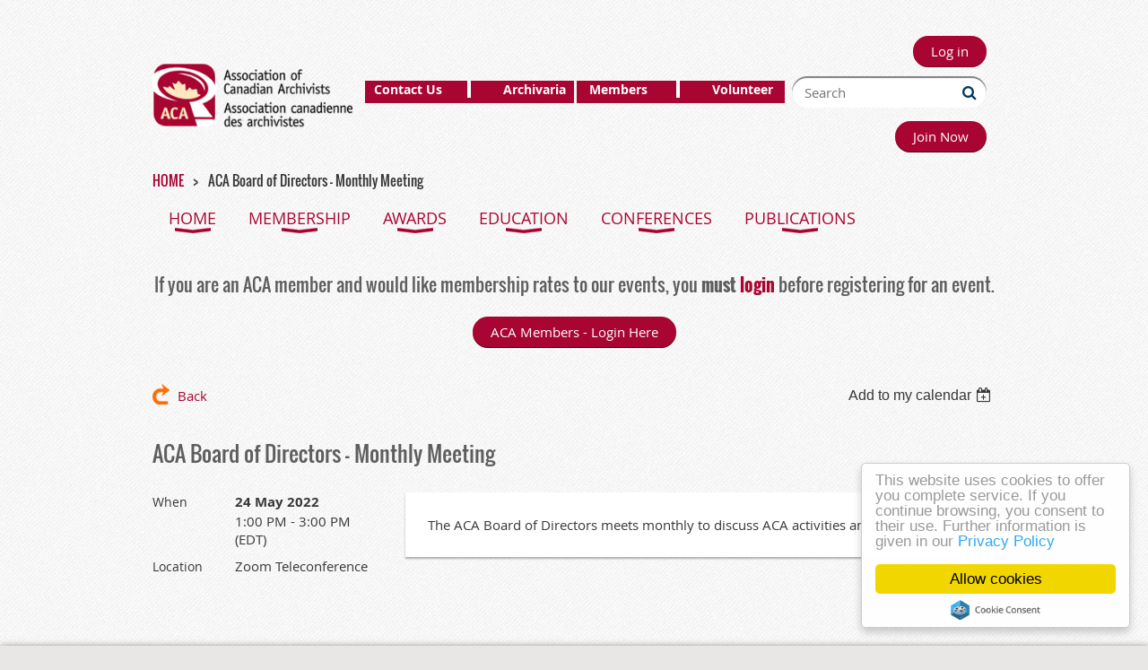

--- FILE ---
content_type: text/html; charset=utf-8
request_url: https://www.archivists.ca/event-4834912
body_size: 11969
content:
<!DOCTYPE html>
<!--[if lt IE 7 ]><html lang="en" class="no-js ie6 "><![endif]-->
<!--[if IE 7 ]><html lang="en" class="no-js ie7 "> <![endif]-->
<!--[if IE 8 ]><html lang="en" class="no-js ie8 "> <![endif]-->
<!--[if IE 9 ]><html lang="en" class="no-js ie9 "><![endif]-->
<!--[if (gt IE 9)|!(IE)]><!--><html lang="en" class="no-js "> <!--<![endif]-->
  <head id="Head1">
		<link rel="stylesheet" type="text/css" href="https://kit-pro.fontawesome.com/releases/latest/css/pro.min.css" />
<meta name="viewport" content="width=device-width, initial-scale=1.0">
<link href="https://sf.wildapricot.org/BuiltTheme/bookshelf_science_fiction.v3.0/current/f129a0c8/Styles/combined.css" rel="stylesheet" type="text/css" /><link href="https://www.archivists.ca/resources/theme/customStyles.css?t=637593554870080000" rel="stylesheet" type="text/css" /><link href="https://www.archivists.ca/resources/theme/user.css?t=638472326180000000" rel="stylesheet" type="text/css" /><link href="https://live-sf.wildapricot.org/WebUI/built9.12.1-8e232c8/scripts/public/react/index-84b33b4.css" rel="stylesheet" type="text/css" /><link href="https://live-sf.wildapricot.org/WebUI/built9.12.1-8e232c8/css/shared/ui/shared-ui-compiled.css" rel="stylesheet" type="text/css" /><script type="text/javascript" language="javascript" id="idJavaScriptEnvironment">var bonaPage_BuildVer='9.12.1-8e232c8';
var bonaPage_AdminBackendUrl = '/admin/';
var bonaPage_StatRes='https://live-sf.wildapricot.org/WebUI/';
var bonaPage_InternalPageType = { isUndefinedPage : false,isWebPage : false,isAdminPage : false,isDialogPage : false,isSystemPage : true,isErrorPage : false,isError404Page : false };
var bonaPage_PageView = { isAnonymousView : true,isMemberView : false,isAdminView : false };
var WidgetMode = 0;
var bonaPage_IsUserAnonymous = true;
var bonaPage_ThemeVer='f129a0c8638472326180000000637593554870080000'; var bonaPage_ThemeId = 'bookshelf_science_fiction.v3.0'; var bonaPage_ThemeVersion = '3.0';
var bonaPage_id='18008'; version_id='';
if (bonaPage_InternalPageType && (bonaPage_InternalPageType.isSystemPage || bonaPage_InternalPageType.isWebPage) && window.self !== window.top) { var success = true; try { var tmp = top.location.href; if (!tmp) { top.location = self.location; } } catch (err) { try { if (self != top) { top.location = self.location; } } catch (err) { try { if (self != top) { top = self; } success = false; } catch (err) { success = false; } } success = false; } if (!success) { window.onload = function() { document.open('text/html', 'replace'); document.write('<ht'+'ml><he'+'ad></he'+'ad><bo'+'dy><h1>Wrong document context!</h1></bo'+'dy></ht'+'ml>'); document.close(); } } }
try { function waMetricsGlobalHandler(args) { if (WA.topWindow.waMetricsOuterGlobalHandler && typeof(WA.topWindow.waMetricsOuterGlobalHandler) === 'function') { WA.topWindow.waMetricsOuterGlobalHandler(args); }}} catch(err) {}
 try { if (parent && parent.BonaPage) parent.BonaPage.implementBonaPage(window); } catch (err) { }
try { document.write('<style type="text/css"> .WaHideIfJSEnabled, .HideIfJSEnabled { display: none; } </style>'); } catch(err) {}
var bonaPage_WebPackRootPath = 'https://live-sf.wildapricot.org/WebUI/built9.12.1-8e232c8/scripts/public/react/';</script><script type="text/javascript" language="javascript" src="https://live-sf.wildapricot.org/WebUI/built9.12.1-8e232c8/scripts/shared/bonapagetop/bonapagetop-compiled.js" id="idBonaPageTop"></script><script type="text/javascript" language="javascript" src="https://live-sf.wildapricot.org/WebUI/built9.12.1-8e232c8/scripts/public/react/index-84b33b4.js" id="ReactPublicJs"></script><script type="text/javascript" language="javascript" src="https://live-sf.wildapricot.org/WebUI/built9.12.1-8e232c8/scripts/shared/ui/shared-ui-compiled.js" id="idSharedJs"></script><script type="text/javascript" language="javascript" src="https://live-sf.wildapricot.org/WebUI/built9.12.1-8e232c8/General.js" id=""></script><script type="text/javascript" language="javascript" src="https://sf.wildapricot.org/BuiltTheme/bookshelf_science_fiction.v3.0/current/f129a0c8/Scripts/combined.js" id=""></script><title>Association of Canadian Archivists - ACA Board of Directors - Monthly Meeting</title>
<meta name="Keywords" content="Canada, archiving, professional trade association, archivists, archives"/><meta name="Description" content="Association of Canadian Archivists" /><script defer data-domain="archivists.ca" src="https://plausible.io/js/script.js"></script>
<link rel="apple-touch-icon" sizes="180x180" href="/resources/Theme/Favicons/apple-touch-icon.png">
<link rel="manifest" href="/resources/Theme/Favicons/site.manifest">
<link rel="mask-icon" href="/resources/Theme/Favicons/safari-pinned-tab.svg" color="#a80532">
<meta name="apple-mobile-web-app-title" content="Association of Canadian Archivists">
<meta name="application-name" content="ACA">
<meta name="msapplication-TileColor" content="#a80532">
<meta name="msapplication-config" content="/resources/Theme/Favicons/browserconfig.xml">
<meta name="theme-color" content="#a80532">
<link rel="icon" type="image/x-icon" sizes="32x32" href="/resources/Theme/Favicons/favicon32x32.ico" />
<link rel="icon" type="image/png" sizes="16x16" href="/resources/Theme/Favicons/favicon-16x16.png">
<link rel="shortcut icon" href="/resources/Theme/Favicons/favicon32x32.ico" />
<!-- OpenGraph tags for Facebook -->
<meta property="og:image" content="/resources/Theme/Favicons/android-chrome-192x192.png" />
<meta property="og:type" content="website" />
<meta property="og:description" content="ORG description" />
<meta property="og:locale" content="en_CA" />
<!-- OpenGraph tags for Twitter -->
<meta name="twitter:card" content="summary_large_image"></meta>
<meta name="twitter:site" content="@ORG" />
<meta name="twitter:creator" content="@ORG" />
<meta name="google-site-verification" content="7AlTSzLLB7ILUhI4qxipiV1AVqt0rVUbcNtHnbmEA08" /><meta name="apple-itunes-app" content="app-id=1220348450, app-argument="><link rel="search" type="application/opensearchdescription+xml" title="www.archivists.ca" href="/opensearch.ashx" /></head>
  <body id="PAGEID_18008" class="publicContentView LayoutMain">
<div class="mLayout layoutMain state1" id="mLayout">

<script type="text/javascript">
/*
var layoutState = document.getElementById('mLayout');
var rsStateWidth1 = 960;
var rsStateWidth2 = 600;
var rsStateWidth3 = 320;

function SetStateLayout()
{
	var bodyWidth = BonaPage.getInnerWidth();

	layoutState.className = layoutState.className.replace(/\s?state\d+/g,"");

	if( bodyWidth >= rsStateWidth1 )
		layoutState.className += ' state1';
	if( bodyWidth >= rsStateWidth2 && bodyWidth < rsStateWidth1 )
		layoutState.className += ' state2';
	if( bodyWidth < rsStateWidth2 )
		layoutState.className += ' state3';

	// message
	if( !document.getElementById('textWidth') )
	{
		var firstEl = layoutState.getElementsByTagName('div')[0];
		var newDivElem = document.createElement('div');
		newDivElem.id = 'textWidth';
		layoutState.insertBefore(newDivElem, firstEl);
	}
	document.getElementById('textWidth').innerHTML = 'bodyWidth: ' + bodyWidth;
}


jq$(function(){

	SetStateLayout();

	if (window.addEventListener)
	{
		window.addEventListener('resize', function() { SetStateLayout(); }, false);
		window.addEventListener("orientationchange", function() { SetStateLayout(); }, false);
	}

});*/

</script> <!-- header zone -->
		<div class="zoneHeader1">
			<div class="container_12">
				<div class="s1_grid_12 s2_grid_12 s3_grid_12">
<div id="idHeaderContentHolder" data-componentId="Header" class="WaPlaceHolder WaPlaceHolderHeader" style=""><div style=""><div id="id_pjB89kB" class="WaGadgetFirst WaGadgetCustomHTML  gadgetStyleNone" style="" data-componentId="pjB89kB" ><div class="gadgetStyleBody " style=""  data-areaHeight="auto">
<div id="textmanager_overlay"></div></div>
</div><div id="id_fylOOTM" class="WaGadget WaGadgetLoginButton  gadgetStyleNone" style="margin-right:10px;" data-componentId="fylOOTM" ><div class="alignRight">
  <div class="loginBoxLinkContainer">
    <a class="loginBoxLinkButton" href="https://www.archivists.ca/Sys/Login">Log in</a>
  </div>
  </div>
</div><div id="id_tp2Na6T" data-componentId="tp2Na6T" class="WaLayoutContainer" style="margin-top:-25px;background-color:transparent;"><table cellspacing="0" cellpadding="0" class="WaLayoutTable" style=""><tr data-componentId="tp2Na6T_row" class="WaLayoutRow"><td id="id_15t6rA4" data-componentId="15t6rA4" class="WaLayoutItem" style="width:25%;"><div id="id_pNcFFue" class="WaLayoutPlaceHolder placeHolderContainer" data-componentId="pNcFFue" style=""><div style=""><div id="id_E31mpDw" class="WaGadgetOnly WaGadgetContent  gadgetStyleNone" style="margin-bottom:-20px;background-color:transparent;" data-componentId="E31mpDw" ><div class="gadgetStyleBody gadgetContentEditableArea" style="padding-right:10px;" data-editableArea="0" data-areaHeight="auto">
<p align="center"><a href="/"><img src="/resources/Pictures/Logos/archivists-logo.png" alt="" title="" border="0"></a><br></p></div>
</div></div></div></td><td style="width:3px;" data-componentId="15t6rA4_separator" class="WaLayoutSeparator"><div style="width: inherit;"></div></td><td id="id_Z6HZHV4" data-componentId="Z6HZHV4" class="WaLayoutItem" style="width:25%;"><div id="id_xMB9F3J" class="WaLayoutPlaceHolder placeHolderContainer" data-componentId="xMB9F3J" style=""><div style=""><div id="id_eN7stFO" class="WaGadgetOnly WaGadgetContent  gadgetStyleNone" style="margin-top:20px;margin-bottom:-10px;background-color:#A80532;height:25px;" data-componentId="eN7stFO" ><div class="gadgetStyleBody gadgetContentEditableArea" style="padding-right:5px;padding-left:5px;" data-editableArea="0" data-areaHeight="auto">
<table class="contStyleExcSimpleTable" style="border: 0px solid rgb(153, 153, 153); border-collapse: collapse;" watable="1" width="100%" cellspacing="0" cellpadding="0">
  <tbody>
    <tr>
      <td style="border: 0px solid rgb(153, 153, 153); font-size: 14px; font-weight: 700; vertical-align: baseline;" valign="middle" align="center"><font color="#FFFFFF"></font><a href="/Contact-the-ACA" target="_blank"><font color="#FFFFFF">Contact Us</font><font color="#FFFFFF"></font></a><font color="#FFFFFF"> &nbsp; &nbsp; &nbsp; <span style="background-color: rgb(255, 255, 255);"><span style="">&nbsp;</span></span></font> <font color="#FFFFFF">&nbsp; &nbsp; &nbsp; <a href="/archivaria"><font color="#FFFFFF">&nbsp; Archivaria <br></font></a></font></td>
    </tr>
  </tbody>
</table><br></div>
<script type="text/javascript">if (window.WA) { new WaContentGadgetResizer({ id: 'id_eN7stFO' }); }</script>
</div></div></div></td><td style="width:3px;" data-componentId="Z6HZHV4_separator" class="WaLayoutSeparator"><div style="width: inherit;"></div></td><td id="id_GzSp5UX" data-componentId="GzSp5UX" class="WaLayoutItem" style="width:25%;"><div id="id_Xa7yywN" class="WaLayoutPlaceHolder placeHolderContainer" data-componentId="Xa7yywN" style=""><div style=""><div id="id_5c6IDxQ" class="WaGadgetOnly WaGadgetContent  gadgetStyleNone" style="margin-top:20px;background-color:#A80532;height:25px;" data-componentId="5c6IDxQ" ><div class="gadgetStyleBody gadgetContentEditableArea" style="" data-editableArea="0" data-areaHeight="auto">
<table class="contStyleExcSimpleTable" style="border: 0px solid rgb(153, 153, 153); border-collapse: collapse;" watable="1" width="100%" cellspacing="0" cellpadding="0">
  <tbody>
    <tr>
      <td style="border: 0px solid rgb(153, 153, 153); font-size: 14px; font-weight: 700; vertical-align: baseline;" valign="middle" align="center"><a href="/Members"><font color="#FFFFFF">Members</font></a><font color="#FFFFFF">&nbsp; &nbsp; &nbsp; &nbsp; <span style="background-color: rgb(255, 255, 255);"><span style="">&nbsp;</span></span></font> <font color="#FFFFFF">&nbsp; &nbsp; &nbsp; &nbsp;<a href="/ACA-Volunteer-Form"><font color="#ffffff"> Volunteer<br></font></a></font></td>
    </tr>
  </tbody>
</table><br></div>
<script type="text/javascript">if (window.WA) { new WaContentGadgetResizer({ id: 'id_5c6IDxQ' }); }</script>
</div></div></div></td><td style="width:3px;" data-componentId="GzSp5UX_separator" class="WaLayoutSeparator"><div style="width: inherit;"></div></td><td id="id_XMJNGvi" data-componentId="XMJNGvi" class="WaLayoutItem" style="width:25%;"><div id="id_6IvZwZu" class="WaLayoutPlaceHolder placeHolderContainer" data-componentId="6IvZwZu" style=""><div style=""><div id="id_2wlXPmW" class="WaGadgetFirst WaGadgetSiteSearch  gadgetStyleNone" style="margin-top:15px;margin-right:10px;margin-bottom:15px;margin-left:5px;" data-componentId="2wlXPmW" ><div class="gadgetStyleBody " style=""  data-areaHeight="auto">
<div class="searchBoxOuter alignLeft">
	<div class="searchBox">
<form method="post" action="https://www.archivists.ca/Sys/Search" id="id_2wlXPmW_form" class="generalSearchBox"  data-disableInAdminMode="true">
<span class="searchBoxFieldContainer"><input class="searchBoxField" type="text" name="searchString" id="idid_2wlXPmW_searchBox" value="" maxlength="300" autocomplete="off"  placeholder="Search"></span>
<div class="autoSuggestionBox" id="idid_2wlXPmW_resultDiv"></div>
</form></div>
	</div>
	<script type="text/javascript">
		(function(){

			function init()
			{
				var model = {};
				model.gadgetId = 'idid_2wlXPmW';
				model.searchBoxId = 'idid_2wlXPmW_searchBox';
				model.resultDivId = 'idid_2wlXPmW_resultDiv';
				model.selectedTypes = '7';
				model.searchTemplate = 'https://www.archivists.ca/Sys/Search?q={0}&types={1}&page={2}';
				model.searchActionUrl = '/Sys/Search/DoSearch';
				model.GoToSearchPageTextTemplate = 'Search for &#39;{0}&#39;';
				model.autoSuggest = true;
				var WASiteSearch = new WASiteSearchGadget(model);
			}

			jq$(document).ready(init);
		}) ();
	</script>
</div>
</div><div id="id_Sx8Ct4I" class="WaGadgetLast WaGadgetContent  gadgetStyleNone" style="margin-right:10px;" data-componentId="Sx8Ct4I" ><div class="gadgetStyleBody gadgetContentEditableArea" style="" data-editableArea="0" data-areaHeight="auto">
<div align="right">
  <a class="stylizedButton buttonStyle001" href="/Join-Now">Join Now</a>
</div></div>
</div></div></div></td></tr></table> </div><div id="id_GsQDnbD" class="WaGadget WaGadgetBreadcrumbs  gadgetStyleNone" style="" data-componentId="GsQDnbD" ><div class="gadgetStyleBody " style=""  data-areaHeight="auto">
<ul>
<li><a href="https://www.archivists.ca/">HOME</a></li>
<li class="last">ACA Board of Directors - Monthly Meeting</li>
</ul>
</div>
</div><div id="id_t6v1gH9" data-componentId="t6v1gH9" class="WaLayoutContainerLast" style=""><table cellspacing="0" cellpadding="0" class="WaLayoutTable" style=""><tr data-componentId="t6v1gH9_row" class="WaLayoutRow"><td id="id_ito37Tb" data-componentId="ito37Tb" class="WaLayoutItem" style="width:100%;"><div id="id_wXO4sMl" class="WaLayoutPlaceHolder placeHolderContainer" data-componentId="wXO4sMl" style=""><div style=""><div id="id_c5BU75L" class="WaGadgetOnly WaGadgetMenuHorizontal  menuStyle003" style="" data-componentId="c5BU75L" ><div class="menuBackground"></div>
<div class="menuInner">
	<ul class="firstLevel">
<li class=" dir">
	<div class="item">
		<a href="https://www.archivists.ca/" title="HOME"><span>HOME</span></a>
<ul class="secondLevel">
<li class=" ">
	<div class="item">
		<a href="https://www.archivists.ca/Welcome-to-ACA" title="Welcome to ACA"><span>Welcome to ACA</span></a>
</div>
</li>
	
<li class=" ">
	<div class="item">
		<a href="https://www.archivists.ca/ACA_strategic_framework_2023-2026" title="ACA Strategic Framework 2023-2026"><span>ACA Strategic Framework 2023-2026</span></a>
</div>
</li>
	
<li class=" ">
	<div class="item">
		<a href="https://www.archivists.ca/ACA-Competency-Framework" title="ACA Competency Framework"><span>ACA Competency Framework</span></a>
</div>
</li>
	
<li class=" ">
	<div class="item">
		<a href="https://www.archivists.ca/History" title="History"><span>History</span></a>
</div>
</li>
	
<li class=" dir">
	<div class="item">
		<a href="https://www.archivists.ca/ACA-Board-of-Directors" title="Board of Directors"><span>Board of Directors</span></a>
<ul class="secondLevel">
<li class=" ">
	<div class="item">
		<a href="https://www.archivists.ca/Board-Of-Directors/Position-Descriptions" title="Board of Directors Position Descriptions"><span>Board of Directors Position Descriptions</span></a>
</div>
</li>
	
<li class=" ">
	<div class="item">
		<a href="https://www.archivists.ca/Past-Boards-of-Directors" title="Past Boards of Directors"><span>Past Boards of Directors</span></a>
</div>
</li>
	
</ul>
</div>
</li>
	
<li class=" dir">
	<div class="item">
		<a href="https://www.archivists.ca/Governance" title="Governance"><span>Governance</span></a>
<ul class="secondLevel">
<li class=" ">
	<div class="item">
		<a href="https://www.archivists.ca/Annual-General-Meeting" title="Annual General Meeting"><span>Annual General Meeting</span></a>
</div>
</li>
	
<li class=" ">
	<div class="item">
		<a href="https://www.archivists.ca/Equity" title="Equity Commitments"><span>Equity Commitments</span></a>
</div>
</li>
	
<li class=" ">
	<div class="item">
		<a href="https://www.archivists.ca/Board-of-Directors/Policy-on-Nominations-and-Elections" title="Policy on Nominations and Elections"><span>Policy on Nominations and Elections</span></a>
</div>
</li>
	
<li class=" ">
	<div class="item">
		<a href="https://www.archivists.ca/Code-of-Ethics-and-Professional-Conduct" title="Code of Ethics and Professional Conduct"><span>Code of Ethics and Professional Conduct</span></a>
</div>
</li>
	
<li class=" ">
	<div class="item">
		<a href="https://www.archivists.ca/Truth-and-Reconciliation" title="Truth and Reconciliation"><span>Truth and Reconciliation</span></a>
</div>
</li>
	
<li class=" ">
	<div class="item">
		<a href="https://www.archivists.ca/TRC-at-the-ACA" title="TRC @ the ACA Conference"><span>TRC @ the ACA Conference</span></a>
</div>
</li>
	
</ul>
</div>
</li>
	
<li class=" dir">
	<div class="item">
		<a href="https://www.archivists.ca/ACA-Committees" title="ACA Committees"><span>ACA Committees</span></a>
<ul class="secondLevel">
<li class=" ">
	<div class="item">
		<a href="https://www.archivists.ca/ACA-Conference-Planning-Committee" title="Conference Planning Committee"><span>Conference Planning Committee</span></a>
</div>
</li>
	
<li class=" ">
	<div class="item">
		<a href="https://www.archivists.ca/Communications-Committee" title="Communications Committee"><span>Communications Committee</span></a>
</div>
</li>
	
<li class=" ">
	<div class="item">
		<a href="https://www.archivists.ca/Finance-Committee" title="Financial Review Committee"><span>Financial Review Committee</span></a>
</div>
</li>
	
<li class=" ">
	<div class="item">
		<a href="https://www.archivists.ca/Governance-Committee" title="Governance Committee"><span>Governance Committee</span></a>
</div>
</li>
	
<li class=" ">
	<div class="item">
		<a href="https://www.archivists.ca/Indigenous-Matters-Committee" title="Indigenous Matters Committee"><span>Indigenous Matters Committee</span></a>
</div>
</li>
	
<li class=" ">
	<div class="item">
		<a href="https://www.archivists.ca/Membership-Committee" title="Membership Committee"><span>Membership Committee</span></a>
</div>
</li>
	
<li class=" ">
	<div class="item">
		<a href="https://www.archivists.ca/Nominations-Awards-Committee" title="Nominations and Awards Committee"><span>Nominations and Awards Committee</span></a>
</div>
</li>
	
<li class=" ">
	<div class="item">
		<a href="https://www.archivists.ca/Professional-Development-Committee" title="Professional Development Committee"><span>Professional Development Committee</span></a>
</div>
</li>
	
<li class=" dir">
	<div class="item">
		<a href="https://www.archivists.ca/Public-Awareness-Advocacy-Committee" title="Public Awareness &amp; Advocacy Committee"><span>Public Awareness &amp; Advocacy Committee</span></a>
<ul class="secondLevel">
<li class=" ">
	<div class="item">
		<a href="https://www.archivists.ca/ACA-Awareness-and-Advocacy-Resource-List" title="Awareness and Advocacy Resource List"><span>Awareness and Advocacy Resource List</span></a>
</div>
</li>
	
</ul>
</div>
</li>
	
</ul>
</div>
</li>
	
<li class=" dir">
	<div class="item">
		<a href="https://www.archivists.ca/ACA-Foundation" title="ACA Foundation"><span>ACA Foundation</span></a>
<ul class="secondLevel">
<li class=" ">
	<div class="item">
		<a href="https://www.archivists.ca/Ancestry-Continuing-Education-Award" title="Ancestry Continuing Education Award"><span>Ancestry Continuing Education Award</span></a>
</div>
</li>
	
</ul>
</div>
</li>
	
<li class=" dir">
	<div class="item">
		<a href="https://www.archivists.ca/ACA-Working-Groups-and-Task-Forces" title="ACA Working Groups and Task Forces"><span>ACA Working Groups and Task Forces</span></a>
<ul class="secondLevel">
<li class=" ">
	<div class="item">
		<a href="https://www.archivists.ca/Indigenous-Matters-Working-Group" title="Indigenous Matters Working Group"><span>Indigenous Matters Working Group</span></a>
</div>
</li>
	
<li class=" ">
	<div class="item">
		<a href="https://www.archivists.ca/ACA-PCAW" title="Professional Competencies for Archivists Working Group"><span>Professional Competencies for Archivists Working Group</span></a>
</div>
</li>
	
<li class=" ">
	<div class="item">
		<a href="https://www.archivists.ca/Records-Management-Working-Group" title="Records Management Working Group"><span>Records Management Working Group</span></a>
</div>
</li>
	
</ul>
</div>
</li>
	
<li class=" ">
	<div class="item">
		<a href="https://www.archivists.ca/calendar" title="ACA Calendar of Activities and Events"><span>ACA Calendar of Activities and Events</span></a>
</div>
</li>
	
</ul>
</div>
</li>
	
<li class=" dir">
	<div class="item">
		<a href="https://www.archivists.ca/Membership" title="MEMBERSHIP"><span>MEMBERSHIP</span></a>
<ul class="secondLevel">
<li class=" ">
	<div class="item">
		<a href="https://www.archivists.ca/Join-Now" title="Join"><span>Join</span></a>
</div>
</li>
	
<li class=" ">
	<div class="item">
		<a href="https://www.archivists.ca/Membership-Benefits" title="Membership Benefits"><span>Membership Benefits</span></a>
</div>
</li>
	
<li class=" ">
	<div class="item">
		<a href="https://www.archivists.ca/2026-Early-Bird-Renewal-Campaign" title="2026 Early Bird Renewal Campaign"><span>2026 Early Bird Renewal Campaign</span></a>
</div>
</li>
	
<li class=" ">
	<div class="item">
		<a href="https://www.archivists.ca/Membership-Categories" title="Membership Categories"><span>Membership Categories</span></a>
</div>
</li>
	
<li class=" dir">
	<div class="item">
		<a href="https://www.archivists.ca/Mentorship" title="Mentorship Program"><span>Mentorship Program</span></a>
<ul class="secondLevel">
<li class=" ">
	<div class="item">
		<a href="https://www.archivists.ca/Mentee-Application" title="Mentee Application"><span>Mentee Application</span></a>
</div>
</li>
	
<li class=" ">
	<div class="item">
		<a href="https://www.archivists.ca/Mentor-Application" title="Mentor Application"><span>Mentor Application</span></a>
</div>
</li>
	
</ul>
</div>
</li>
	
<li class=" ">
	<div class="item">
		<a href="https://www.archivists.ca/Student-Chapters" title="Student Chapters"><span>Student Chapters</span></a>
</div>
</li>
	
<li class=" ">
	<div class="item">
		<a href="https://www.archivists.ca/Special-Interest-Sections" title="Special Interest Sections"><span>Special Interest Sections</span></a>
</div>
</li>
	
</ul>
</div>
</li>
	
<li class=" dir">
	<div class="item">
		<a href="https://www.archivists.ca/Awards" title="AWARDS"><span>AWARDS</span></a>
<ul class="secondLevel">
<li class=" ">
	<div class="item">
		<a href="https://www.archivists.ca/ACA-Fellows-and-Nominating-a-Member-Info" title="ACA Fellows"><span>ACA Fellows</span></a>
</div>
</li>
	
<li class=" ">
	<div class="item">
		<a href="https://www.archivists.ca/Honours-and-Awards/Honorary-Archivist" title="Honorary Archivist Award"><span>Honorary Archivist Award</span></a>
</div>
</li>
	
<li class=" ">
	<div class="item">
		<a href="https://www.archivists.ca/Honours-and-Awards/Outreach-and-Advocacy" title="Larry Dohey Award"><span>Larry Dohey Award</span></a>
</div>
</li>
	
<li class=" ">
	<div class="item">
		<a href="https://www.archivists.ca/Honours-and-Awards/Membership-Recognition" title="Membership Recognition Award"><span>Membership Recognition Award</span></a>
</div>
</li>
	
<li class=" ">
	<div class="item">
		<a href="https://www.archivists.ca/Honours-and-Awards/New-Professional" title="New Professional Award"><span>New Professional Award</span></a>
</div>
</li>
	
</ul>
</div>
</li>
	
<li class=" dir">
	<div class="item">
		<a href="https://www.archivists.ca/Professional-Development" title="EDUCATION"><span>EDUCATION</span></a>
<ul class="secondLevel">
<li class=" dir">
	<div class="item">
		<a href="https://www.archivists.ca/ACA-Workshops" title="ACA Workshops"><span>ACA Workshops</span></a>
<ul class="secondLevel">
<li class=" ">
	<div class="item">
		<a href="https://www.archivists.ca/Workshop-Proposals" title="Call for Workshop Proposals"><span>Call for Workshop Proposals</span></a>
</div>
</li>
	
</ul>
</div>
</li>
	
<li class=" ">
	<div class="item">
		<a href="https://www.archivists.ca/Archival-Training-Programs" title="Archival Training Programs"><span>Archival Training Programs</span></a>
</div>
</li>
	
<li class=" ">
	<div class="item">
		<a href="https://www.archivists.ca/What-Are-Archives" title="What Are Archives?"><span>What Are Archives?</span></a>
</div>
</li>
	
<li class=" ">
	<div class="item">
		<a href="https://www.archivists.ca/Archival-Organizations-Directory" title="Archival Organizations Directory"><span>Archival Organizations Directory</span></a>
</div>
</li>
	
<li class=" dir">
	<div class="item">
		<a href="https://www.archivists.ca/Job-Opportunities" title="Job Opportunities"><span>Job Opportunities</span></a>
<ul class="secondLevel">
<li class=" ">
	<div class="item">
		<a href="https://www.archivists.ca/Submit-Job-Postings" title="Submit Job Postings"><span>Submit Job Postings</span></a>
</div>
</li>
	
</ul>
</div>
</li>
	
<li class=" ">
	<div class="item">
		<a href="https://www.archivists.ca/Trauma-Informed-Archives-Resource-List" title="Trauma Informed Archives Resource List"><span>Trauma Informed Archives Resource List</span></a>
</div>
</li>
	
<li class=" ">
	<div class="item">
		<a href="https://www.archivists.ca/Reconciliation-Framework" title="Reconciliation Framework"><span>Reconciliation Framework</span></a>
</div>
</li>
	
<li class=" ">
	<div class="item">
		<a href="https://www.archivists.ca/ACA-Indigenous-Matters-Working-Group-Assessment-and-Recommendations-Final-Report-&amp;-Resource-Guide-2024" title="ACA Indigenous Matters Working Group Assessment and Recommendations Final Report &amp; Resource Guide 20"><span>ACA Indigenous Matters Working Group Assessment and Recommendations Final Report &amp; Resource Guide 20</span></a>
</div>
</li>
	
</ul>
</div>
</li>
	
<li class=" dir">
	<div class="item">
		<a href="https://www.archivists.ca/Annual-Conferences" title="CONFERENCES"><span>CONFERENCES</span></a>
<ul class="secondLevel">
<li class=" ">
	<div class="item">
		<a href="https://www.archivists.ca/Conference-Committee-and-Teams" title="Conference Committee and Teams"><span>Conference Committee and Teams</span></a>
</div>
</li>
	
<li class=" ">
	<div class="item">
		<a href="https://www.archivists.ca/Future-Conferences" title="Future Conferences"><span>Future Conferences</span></a>
</div>
</li>
	
<li class=" ">
	<div class="item">
		<a href="https://www.archivists.ca/ACA-Past-Conferences" title="Past Conferences"><span>Past Conferences</span></a>
</div>
</li>
	
<li class=" ">
	<div class="item">
		<a href="https://www.archivists.ca/page-18932" title="2026 Conference Call for Submissions"><span>2026 Conference Call for Submissions</span></a>
</div>
</li>
	
</ul>
</div>
</li>
	
<li class=" dir">
	<div class="item">
		<a href="https://www.archivists.ca/Publications" title="PUBLICATIONS"><span>PUBLICATIONS</span></a>
<ul class="secondLevel">
<li class=" ">
	<div class="item">
		<a href="https://www.archivists.ca/archivaria" title="Archivaria"><span>Archivaria</span></a>
</div>
</li>
	
<li class=" dir">
	<div class="item">
		<a href="https://www.archivists.ca/Blog" title="In the Field - The ACA Blog"><span>In the Field - The ACA Blog</span></a>
<ul class="secondLevel">
<li class=" ">
	<div class="item">
		<a href="https://www.archivists.ca/Blog-Submission-Form" title="Blog Submission Form"><span>Blog Submission Form</span></a>
</div>
</li>
	
</ul>
</div>
</li>
	
<li class=" ">
	<div class="item">
		<a href="https://www.archivists.ca/Scope-and-Content-Monthly-ACA-Newsletter" title="Scope and Content: Monthly ACA Newsletter"><span>Scope and Content: Monthly ACA Newsletter</span></a>
</div>
</li>
	
<li class=" ">
	<div class="item">
		<a href="https://www.archivists.ca/ACA-Books-Guides" title="ACA Books &amp; Guides"><span>ACA Books &amp; Guides</span></a>
</div>
</li>
	
<li class=" ">
	<div class="item">
		<a href="https://www.archivists.ca/The-Bulletin-Annual-Reports" title="The Bulletin"><span>The Bulletin</span></a>
</div>
</li>
	
<li class=" ">
	<div class="item">
		<a href="https://www.archivists.ca/ACA-Past-Announcements" title="ACA Past Announcements"><span>ACA Past Announcements</span></a>
</div>
</li>
	
</ul>
</div>
</li>
	
</ul>
</div>

<script type="text/javascript">
	jq$(function()
	{
		var gadgetHorMenu = jq$('#id_c5BU75L'),
			gadgetHorMenuContainer = gadgetHorMenu.find('.menuInner'),
			firstLevelMenu = gadgetHorMenu.find('ul.firstLevel'),
			holderInitialMenu = firstLevelMenu.children(),
			outsideItems = null,
			phantomElement = '<li class="phantom"><div class="item"><a href="#"><span>&#x2261;</span></a><ul class="secondLevel"></ul></div></li>',
			placeHolder = gadgetHorMenu.parents('.WaLayoutPlaceHolder'),
			placeHolderId = placeHolder && placeHolder.attr('data-componentId'),
			mobileState = false,
			rsStateWidth2 = 617,
			isTouchSupported = !!(('ontouchstart' in window) || (window.DocumentTouch && document instanceof DocumentTouch) || (navigator.msPointerEnabled && navigator.msMaxTouchPoints));


		function resizeMenu()
		{
			var i,
				len,
				fitMenuWidth = 0,
				menuItemPhantomWidth = 80;

			// background track
			gadgetHorMenu.find('.menuBackground').css(
			{
				'width': jq$('body').width(),
				'left': ( ( jq$('body').width() - gadgetHorMenu.width() ) * -0.5 )
			});

			firstLevelMenu.html( holderInitialMenu).removeClass('adapted').css({ width: 'auto' }); // restore initial menu

			if( !gadgetHorMenuContainer.find('.menuButton').size() )
			{
				gadgetHorMenuContainer.prepend('<div class="menuButton"></div>');

				gadgetHorMenuContainer.find('.menuButton').on("click",function()
				{
					gadgetHorMenuContainer.find('ul.firstLevel').toggle();
					return false;
				});

				jq$('body').on("click",function()
				{
					if( mobileState )
						gadgetHorMenuContainer.find('ul.firstLevel').hide();
				});
			}

			// for state 3
			if( jq$(window).width() < rsStateWidth2 && mobileState == false )
			{
				gadgetHorMenuContainer.find('ul.firstLevel').attr('style','');
				mobileState = true;

				return false;
			}

			if( jq$(window).width() >= rsStateWidth2 )
			{
				gadgetHorMenuContainer.find('ul.firstLevel').attr('style','');
				mobileState = false;
			}


			if( firstLevelMenu.width() > gadgetHorMenuContainer.width() ) // if menu oversize
			{
				menuItemPhantomWidth = firstLevelMenu.addClass('adapted').append( phantomElement).children('.phantom').width();

				for( i = 0, len = holderInitialMenu.size(); i <= len; i++ )
				{
					fitMenuWidth += jq$( holderInitialMenu.get(i) ).width();

					if( fitMenuWidth + menuItemPhantomWidth > gadgetHorMenuContainer.width() )
					{
						outsideItems = firstLevelMenu.children(':gt('+(i-1)+'):not(.phantom)').remove();
						firstLevelMenu.find('.phantom > .item > ul').append( outsideItems);
						break;
					}
				}
				gadgetHorMenu.find('.phantom > .item > a').click(function(){ return false; });
			}

			disableFirstTouch();

			firstLevelMenu.css( 'width', '' ); // restore initial menu width
			firstLevelMenu.children().removeClass('last-child').eq(-1).addClass('last-child'); // add last-child mark
		}

		resizeMenu();

		jq$(window).resize(function()
		{
			resizeMenu();
		});

		function onLayoutColumnResized(sender, args)
		{
			args = args || {};

			if (placeHolderId && (placeHolderId == args.leftColPlaceHolderId || placeHolderId == args.rightColPlaceHolderId))
			{
				resizeMenu();
			}
		}

		BonaPage.addPageStateHandler(BonaPage.PAGE_PARSED, function() { WA.Gadgets.LayoutColumnResized.addHandler(onLayoutColumnResized); });
		BonaPage.addPageStateHandler(BonaPage.PAGE_UNLOADED, function() { WA.Gadgets.LayoutColumnResized.removeHandler(onLayoutColumnResized); });

        function disableFirstTouch()
        {
         if (!isTouchSupported) return;

          jq$('#id_c5BU75L').find('.menuInner li.dir > .item > a').on( 'click', function(event)
          {
            if( !this.touchCounter )
              this.touchCounter = 0;

            if( this.touchCounter >= 1 )
            {
              this.touchCounter = 0;
              return true;
            }
            this.touchCounter++;

            if (!mobileState)
            {
              WA.stopEventDefault(event);
            }
          });

          jq$('#id_c5BU75L').find('.menuInner li.dir > .item > a').on( 'mouseout', function(event)
          {
            if( !this.touchCounter )
              this.touchCounter = 0;
            this.touchCounter = 0;
          });
        }

        disableFirstTouch();
	});
</script></div></div></div></td></tr></table> </div></div>
</div></div>
			</div>
		</div>
		<div class="zoneHeader2">
			<div class="container_12">
				<div class="s1_grid_12 s2_grid_12 s3_grid_12">
<div id="id_Header1" data-componentId="Header1" class="WaPlaceHolder WaPlaceHolderHeader1" style=""><div style="padding-top:0px;padding-right:0px;padding-bottom:0px;padding-left:0px;"><div id="id_Dl8chpz" class="WaGadgetOnly WaGadgetContent  gadgetStyleNone" style="" data-componentId="Dl8chpz" ><div class="gadgetStyleBody gadgetContentEditableArea" style="" data-editableArea="0" data-areaHeight="auto">
<h2 align="center"><font style="font-size: 20px;">If you are an ACA member and would like membership rates to our events, you <strong style="">must <a href="/Sys/Login" target="_blank">login</a></strong> before registering for an event.</font></h2>

<div style="font-size: 15px; color: rgb(55, 55, 55);" align="center">
  <a href="/Sys/Login" class="stylizedButton buttonStyle001">ACA Members - Login Here</a><br>
</div></div>
</div></div>
</div></div>
			</div>
		</div>
		<div class="zoneHeader3">
			<div class="container_12">
				<div class="s1_grid_12 s2_grid_12 s3_grid_12">
<div id="id_Header2" data-componentId="Header2" class="WaPlaceHolder WaPlaceHolderHeader2" style=""><div style=""><div id="id_HdIIETy" class="WaGadgetOnly WaGadgetEvents  gadgetStyleNone WaGadgetEventsStateDetails" style="" data-componentId="HdIIETy" >



<form method="post" action="" id="form">
<div class="aspNetHidden">
<input type="hidden" name="__VIEWSTATE" id="__VIEWSTATE" value="z7IuZKCMJcIeRvHZATg+k2PTX4tT0OAdkI8pa9hL9YU1E9fHiur5X+pl+eOnPNKDNQubjPP5WBSATXQCgFKRNwsIT16C+5NPhI+LjTZZv4MJRnyoS4/T1oiyfT9ZI14sW5P80LK/d9ZGTUw7OM3/6/uoxRp/gaRtqdSktgVOoNkjNBupbHm+G02Vm//2aZ3pqzXswBRLyT2cwK328YxuKn4EkTsg82+znzkp+6/dqKQPdlfNw/pTCbOSe7Ttu8hAJICwIjTvoVU3gfS1CWDcMt4oXK/oR1jsXDP7n+DQwyFl/Plt" />
</div>

    
    <input type="hidden" name="FunctionalBlock1$contentModeHidden" id="FunctionalBlock1_contentModeHidden" value="1" />



       
  <div id="idEventsTitleMainContainer" class="pageTitleOuterContainer">
    <div id="idEventBackContainer" class="pageBackContainer">
      <a id="FunctionalBlock1_ctl00_eventPageViewBase_ctl00_ctl00_back" class="eventBackLink" href="javascript: history.back();">Back</a>
    </div>
      
    <div id="idEventViewSwitcher" class="pageViewSwitcherOuterContainer">
      
<div class="cornersContainer"><div class="topCorners"><div class="c1"></div><div class="c2"></div><div class="c3"></div><div class="c4"></div><div class="c5"></div></div></div>
  <div class="pageViewSwitcherContainer"><div class="d1"><div class="d2"><div class="d3"><div class="d4"><div class="d5"><div class="d6"><div class="d7"><div class="d8"><div class="d9"><div class="inner">
    <div id="init-add-event-to-calendar-dropdown-4834912" class="semantic-ui" style="color: inherit; background: transparent;"></div>
    <script>
      function initAddEventToCalendarDropDown4834912()
      {
        if (typeof window.initAddEventToCalendarDropDown !== 'function') { return; }
      
        const domNodeId = 'init-add-event-to-calendar-dropdown-4834912';
        const event = {
          id: '4834912',
          title: 'ACA Board of Directors - Monthly Meeting',
          description: 'The ACA Board of Directors meets monthly to discuss ACA activities and business.  '.replace(/\r+/g, ''),
          location: 'Zoom Teleconference',
          url: window.location.href,
          allDay: 'True' === 'False',
          start: '2022-05-24T17:00:00Z', 
          end: '2022-05-24T19:00:00Z',
          sessions: [{"title":"ACA Board of Directors - Monthly Meeting","start":"2022-05-24T17:00:00Z","end":"2022-05-24T19:00:00Z","allDay":false}]
        };
      
        window.initAddEventToCalendarDropDown(event, domNodeId);
      }    
    
      window.BonaPage.addPageStateHandler(window.BonaPage.PAGE_PARSED, initAddEventToCalendarDropDown4834912);

    </script>
  </div></div></div></div></div></div></div></div></div></div></div>
<div class="cornersContainer"><div class="bottomCorners"><div class="c5"></div><div class="c4"></div><div class="c3"></div><div class="c2"></div><div class="c1"></div></div></div>

    </div>
    <div class="pageTitleContainer eventsTitleContainer">
      <h1 class="pageTitle SystemPageTitle">
        ACA Board of Directors - Monthly Meeting
      </h1>
    </div>
  </div>
      

      


<div class="boxOuterContainer boxBaseView"><div class="cornersContainer"><div class="topCorners"><div class="c1"></div><div class="c2"></div><div class="c3"></div><div class="c4"></div><div class="c5"></div><!--[if gt IE 6]><!--><div class="r1"><div class="r2"><div class="r3"><div class="r4"><div class="r5"></div></div></div></div></div><!--<![endif]--></div></div><div  class="boxContainer"><div class="d1"><div class="d2"><div class="d3"><div class="d4"><div class="d5"><div class="d6"><div class="d7"><div class="d8"><div class="d9"><div class="inner">
      
    <div class="boxBodyOuterContainer"><div class="cornersContainer"><div class="topCorners"><div class="c1"></div><div class="c2"></div><div class="c3"></div><div class="c4"></div><div class="c5"></div><!--[if gt IE 6]><!--><div class="r1"><div class="r2"><div class="r3"><div class="r4"><div class="r5"></div></div></div></div></div><!--<![endif]--></div></div><div  class="boxBodyContainer"><div class="d1"><div class="d2"><div class="d3"><div class="d4"><div class="d5"><div class="d6"><div class="d7"><div class="d8"><div class="d9"><div class="inner">
          
        <div class="boxBodyInfoOuterContainer boxBodyInfoViewFill"><div class="cornersContainer"><div class="topCorners"><div class="c1"></div><div class="c2"></div><div class="c3"></div><div class="c4"></div><div class="c5"></div><!--[if gt IE 6]><!--><div class="r1"><div class="r2"><div class="r3"><div class="r4"><div class="r5"></div></div></div></div></div><!--<![endif]--></div></div><div  class="boxBodyInfoContainer"><div class="d1"><div class="d2"><div class="d3"><div class="d4"><div class="d5"><div class="d6"><div class="d7"><div class="d8"><div class="d9"><div class="inner">
              
            

<div class="boxInfoContainer">
  <ul class="boxInfo">
    <li class="eventInfoStartDate">
      <label class="eventInfoBoxLabel">When</label>
      <div class="eventInfoBoxValue"><strong>24 May 2022</strong></div>
    </li>
    <li id="FunctionalBlock1_ctl00_eventPageViewBase_ctl00_ctl00_eventInfoBox_startTimeLi" class="eventInfoStartTime">
      <label class="eventInfoBoxLabel">&nbsp;</label>
      <div class="eventInfoBoxValue"><span><div id="FunctionalBlock1_ctl00_eventPageViewBase_ctl00_ctl00_eventInfoBox_startTimeLocalizePanel" client-tz-item="America/New_York" client-tz-formatted=" (EDT)">
	1:00 PM - 3:00 PM
</div></span></div>
    </li>
    
    
    
    
    <li id="FunctionalBlock1_ctl00_eventPageViewBase_ctl00_ctl00_eventInfoBox_locationLi" class="eventInfoLocation">
      <label class="eventInfoBoxLabel">Location</label>
      <div class="eventInfoBoxValue"><span>Zoom Teleconference</span></div>
    </li>
    
    
  </ul>
</div>

            
<div class="registrationInfoContainer">
  
  
</div>

              
            
              
            

            
                
            
              
          <div class="clearEndContainer"></div></div></div></div></div></div></div></div></div></div></div></div><div class="cornersContainer"><div class="bottomCorners"><!--[if gt IE 6]><!--><div class="r1"><div class="r2"><div class="r3"><div class="r4"><div class="r5"></div></div></div></div></div><!--<![endif]--><div class="c5"></div><div class="c4"></div><div class="c3"></div><div class="c2"></div><div class="c1"></div></div></div></div>

          <div class="boxBodyContentOuterContainer"><div class="cornersContainer"><div class="topCorners"><div class="c1"></div><div class="c2"></div><div class="c3"></div><div class="c4"></div><div class="c5"></div><!--[if gt IE 6]><!--><div class="r1"><div class="r2"><div class="r3"><div class="r4"><div class="r5"></div></div></div></div></div><!--<![endif]--></div></div><div  class="boxBodyContentContainer fixedHeight"><div class="d1"><div class="d2"><div class="d3"><div class="d4"><div class="d5"><div class="d6"><div class="d7"><div class="d8"><div class="d9"><div class="inner gadgetEventEditableArea">
                  The ACA Board of Directors meets monthly to discuss ACA activities and business.<br>
              <div class="clearEndContainer"></div></div></div></div></div></div></div></div></div></div></div></div><div class="cornersContainer"><div class="bottomCorners"><!--[if gt IE 6]><!--><div class="r1"><div class="r2"><div class="r3"><div class="r4"><div class="r5"></div></div></div></div></div><!--<![endif]--><div class="c5"></div><div class="c4"></div><div class="c3"></div><div class="c2"></div><div class="c1"></div></div></div></div>
        
      <div class="clearEndContainer"></div></div></div></div></div></div></div></div></div></div></div></div><div class="cornersContainer"><div class="bottomCorners"><!--[if gt IE 6]><!--><div class="r1"><div class="r2"><div class="r3"><div class="r4"><div class="r5"></div></div></div></div></div><!--<![endif]--><div class="c5"></div><div class="c4"></div><div class="c3"></div><div class="c2"></div><div class="c1"></div></div></div></div>
       
  <div class="clearEndContainer"></div></div></div></div></div></div></div></div></div></div></div></div><div class="cornersContainer"><div class="bottomCorners"><!--[if gt IE 6]><!--><div class="r1"><div class="r2"><div class="r3"><div class="r4"><div class="r5"></div></div></div></div></div><!--<![endif]--><div class="c5"></div><div class="c4"></div><div class="c3"></div><div class="c2"></div><div class="c1"></div></div></div></div>



<script>
    var isBatchWizardRegistration = false;
    if (isBatchWizardRegistration) 
    {
        var graphqlOuterEndpoint = '/sys/api/graphql';;
        var batchEventRegistrationWizard = window.createBatchEventRegistrationWizard(graphqlOuterEndpoint);
        
        batchEventRegistrationWizard.openWizard({
            eventId: 4834912
        });
    }
</script>

 

  
<div class="aspNetHidden">

	<input type="hidden" name="__VIEWSTATEGENERATOR" id="__VIEWSTATEGENERATOR" value="2AE9EEA8" />
</div></form></div></div>
</div></div>
			</div>
		</div>
		<div class="zoneHeader4">
			<div class="container_12">
				<div class="s1_grid_12 s2_grid_12 s3_grid_12">
</div>
			</div>
		</div>
		<!-- /header zone -->

<!-- content zone -->
	<div class="zoneContent">
		<div class="container_12">
			<div class="s1_grid_12 s2_grid_12 s3_grid_12">
</div>
		</div>
	</div>
	<!-- /content zone -->

<!-- footer zone -->
		<div class="zoneFooter1">
			<div class="container_12">
				<div class="s1_grid_12 s2_grid_12 s3_grid_12">
<div id="idFooterContentHolder" data-componentId="Footer" class="WaPlaceHolder WaPlaceHolderFooter" style=""><div style=""><div id="id_H9FjBK4" class="WaGadgetFirst WaGadgetContent  gadgetStyle001" style="background-color:#A80532;height:10px;" data-componentId="H9FjBK4" ><div class="gadgetStyleBody gadgetContentEditableArea" style="" data-editableArea="0" data-areaHeight="auto">
<p><br></p></div>
<script type="text/javascript">if (window.WA) { new WaContentGadgetResizer({ id: 'id_H9FjBK4' }); }</script>
</div><div id="id_JgDOIHW" class="WaGadget WaGadgetContent  gadgetStyle001" style="margin-top:-20px;margin-bottom:10px;" data-componentId="JgDOIHW" ><div class="gadgetStyleBody gadgetContentEditableArea" style="" data-editableArea="0" data-areaHeight="auto">
<p style="line-height: 10px;" open="" line-height:="" align="center"><font open="" font-size:="" style="font-size: 14px;" face="Oswald">Contact Us</font></p>

<p style="font-family: &quot;Open Sans&quot;; line-height: 3px;" open="" line-height:="" align="center"><font style="font-size: 12px;">Suite 1912-130 Albert Street&nbsp;&nbsp;</font></p>

<p style="line-height: 3px;" open="" line-height:="" align="center"><font style="font-size: 12px;">Ottawa, Ontario K1P 5G4</font></p>

<p style="font-family: &quot;Open Sans&quot;; line-height: 10px;" align="center"><font style=""><span style=""><font style="font-size: 12px;">Email: aca@archivists.ca</font></span></font></p><p style="font-family: " open="" sans";="" line-height:="" 10px;"="" align="center"><font style=""><span style=""><font style="font-size: 12px;"><em>The ACA office is located on the unceded, unsurrendered Territory of the Anishinaabe Algonquin Nation whose presence here reaches back to time immemorial.</em><br></font></span></font></p>

<p style="font-family:" open="" line-height:="" align="center"><font style=""><span style=""><font style="font-size: 12px;" color="#5E5E5E"><br></font></span></font></p></div>
</div><div id="id_74aHCK4" class="WaGadget WaGadgetSocialProfile  gadgetDefaultStyle" style="margin-top:-55px;margin-bottom:10px;" data-componentId="74aHCK4" ><div class="gadgetStyleBody " style=""  data-areaHeight="auto">
<ul class="orientationHorizontal  alignCenter" >


<li>
				<a href="https://www.facebook.com/AssociationofCanadianArchivists" title="Facebook" class="Facebook" target="_blank"></a>
			</li>
<li>
				<a href="https://x.com/wildapricot" title="X" class="X" target="_blank"></a>
			</li>
<li>
				<a href="https://www.linkedin.com/company/association-of-canadian-archivists" title="LinkedIn" class="LinkedIn" target="_blank"></a>
			</li>
<li>
				<a href="https://www.instagram.com/explore/locations/215146608501219/association-of-canadian-archivists/" title="Instagram" class="Instagram" target="_blank"></a>
			</li>
		
</ul>

</div>
</div><div id="id_Ur9J1Uk" class="WaGadget WaGadgetContent  gadgetStyle001" style="margin-top:-14px;background-color:#A80532;height:10px;" data-componentId="Ur9J1Uk" ><div class="gadgetStyleBody gadgetContentEditableArea" style="" data-editableArea="0" data-areaHeight="auto">
<p><br></p></div>
<script type="text/javascript">if (window.WA) { new WaContentGadgetResizer({ id: 'id_Ur9J1Uk' }); }</script>
</div><div id="id_pfQRgMM" class="WaGadgetLast WaGadgetContent  gadgetStyleNone" style="margin-top:-20px;" data-componentId="pfQRgMM" ><div class="gadgetStyleBody gadgetContentEditableArea" style="padding-top:10px;padding-bottom:10px;" data-editableArea="0" data-areaHeight="auto">
<p style="line-height: 5px;" align="center"><font style="font-family: &quot;Open Sans&quot;; font-size: 11px;">Privacy &amp; Confidentiality&nbsp; -&nbsp;&nbsp;<a href="/resources/Documents/Governance%20and%20Structure/20171018_aca_code_of_ethics_final.pdf" target="_blank">Code of </a></font><font style="font-family: &quot;Open Sans&quot;; font-size: 11px;"><a href="/resources/Documents/Governance%20and%20Structure/20171018_aca_code_of_ethics_final.pdf" target="_blank">Ethics &amp; Professional</a></font><font style="font-family: &quot;Open Sans&quot;; font-size: 11px;"><a href="/resources/Documents/Governance%20and%20Structure/20171018_aca_code_of_ethics_final.pdf" target="_blank"> Conduct</a></font></p>

<p style="font-family: &quot;Open Sans&quot;; line-height: 5px;" align="center"><font style="font-size: 11px;">Copyright © 2022 - The Association of Canadian Archivists</font><br></p></div>
</div></div>
</div></div>
			</div>
		</div>
		<div class="zoneFooter2">
			<div class="container_12">
				<div class="s1_grid_12 s2_grid_12 s3_grid_12">
</div>
			</div>
		</div>
		<div class="zoneFooter3">
			<div class="container_12">
				<div class="s1_grid_12 s2_grid_12 s3_grid_12">
</div>

<div class="s1_grid_12 s2_grid_12 s3_grid_12">
<div id="idFooterPoweredByContainer">
	<span id="idFooterPoweredByWA">
Powered by <a href="http://www.wildapricot.com" target="_blank">Wild Apricot</a> Membership Software</span>
</div>
</div>
</div>
		</div>
		<!-- /footer zone -->

<div id="idCustomJsContainer" class="cnCustomJsContainer">
<!-- jQuery-CSV Source: https://github.com/evanplaice/jquery-csv -->
<script src="/resources/Theme/WildApricotTextManager/jquery.csv-0.8.9-mod.js">
try
{
    
}
catch(err)
{}</script>
<script src="/resources/Theme/WildApricotTextManager/wildapricot-textmanager.js">
try
{
    
}
catch(err)
{}</script>
<script>
try
{
    
  var textManagerProductionMode = true;
  var textManagerMultilingualMode = false;
  var primaryLanguageButtonName = "English";
  var alterativeLanguageButtonName = "Français";
  var languageButtonHtmlID = "languageButton";
  var alterativeLanguageClassName = ".french";
  var primaryLanguageClassName = ".english";

  $(window).bind("load", function() {$('#textmanager_overlay').css('display', 'none'); });  // Fail-safe to remove white overlay

}
catch(err)
{}</script>


<!-- Global site tag (gtag.js) - Google Analytics -->
<script async src="https://www.googletagmanager.com/gtag/js?id=UA-28218817-34">
try
{
    
}
catch(err)
{}</script>
<script>
try
{
    
  window.dataLayer = window.dataLayer || [];
  function gtag(){dataLayer.push(arguments);}
  gtag('js', new Date());

  gtag('config', 'UA-28218817-34');

}
catch(err)
{}</script>

<script type="text/javascript">
try
{
    
jq$(function()
  {
     function noFocus()  {
       console.log('nofocus here');
       if (jq$('.WaGadgetMemberDirectory').length) {
          var refreshId = setInterval(function() {
             if (jq$('.WaGadgetMemberDirectory table#membersTable').length)
               { document.activeElement.blur(); window.scrollTo(0,0); clearInterval(refreshId); }
          }, 50);
       }
       else if (document.activeElement && (document.activeElement.tagName=="INPUT")) {
         document.activeElement.blur(); 
         window.scrollTo(0,0);
       }
     }
     BonaPage.addPageStateHandler(BonaPage.PAGE_PARSED, noFocus);
  });

}
catch(err)
{}</script>


<!-- Begin Cookie Consent plugin by Silktide - http://silktide.com/cookieconsent -->
<script type="text/javascript">
try
{
    
    window.cookieconsent_options = {"message":"This website uses cookies to offer you complete service. If you continue browsing, you consent to their use. Further information is given in our","dismiss":"Allow cookies","learnMore":"Privacy Policy","link":"https://domain.org/privacypolicy.html","theme":"light-floating","expiryDays":"1"};

}
catch(err)
{}</script>

<script type="text/javascript" src="//cdnjs.cloudflare.com/ajax/libs/cookieconsent2/1.0.10/cookieconsent.min.js">
try
{
    
}
catch(err)
{}</script>
<!-- End Cookie Consent plugin --></div>
</div></body>
</html>
<script type="text/javascript">if (window.BonaPage && BonaPage.setPageState) { BonaPage.setPageState(BonaPage.PAGE_PARSED); }</script>

--- FILE ---
content_type: text/css
request_url: https://www.archivists.ca/resources/theme/user.css?t=638472326180000000
body_size: 392
content:
/* WATM optimization */
#textmanager_overlay {
    position: fixed;
    width: 100%;
    height: 100%;
    top: 0;
    left: 0;
    right: 0;
    bottom: 0;
    background-color: white;
    z-index: 2;
}

/*Top Menu Bar padding & Size*/
.WaGadgetMenuHorizontal .menuInner ul.firstLevel>li>.item>a
{
padding: 18px 18px 18px 18px;
height: 20px
}

    /*Calendar Colour Background*/
    .WaGadgetEventsStateCalendar .EventListCalendar td.EventListCalendarHeader {
       background-color: #A80532;

}
.waPaymentSystemIcon.Amex {
display: none;
}

.waPaymentSystemIcon.Discover {
display: none;
}
.waPaymentSystemIcon.Offline {
display: none;
}

--- FILE ---
content_type: text/javascript
request_url: https://www.archivists.ca/resources/Theme/WildApricotTextManager/wildapricot-textmanager.js
body_size: 3868
content:
// Wild Apricot Text Manager Library
// v0.7

/* Change Log:
  v0.7 Add IE11 support
  v0.6 Add support for SCSS-style variables, fix bug in cookies
  v0.5 Add support for :after and :before pseudo-elements in CSS
  v0.4 Add support for dynamic menu CSS
  v0.3 Added CSS management and overlay to hide script behavior
  v0.2 Added alert for incorrect saved CSV file
  v0.1 Initial Release
*/

var list = [];
var array;
var scss_dict = {};
var data_url = "/resources/Theme/WildApricotTextManager/wildapricot-textmanager-config.csv";

$(document).ready(function () {

  console.log("[watm] Wild Apricot Text Manager loaded");

  // Set Defaults
  if (typeof textManagerDataURL != 'undefined')
    data_url = textManagerDataURL;
  if (typeof textManagerProductionMode == 'undefined')
    textManagerProductionMode = false;
  if (typeof textManagerMultilingualMode == 'undefined')
    textManagerMultilingualMode = false;
  if (typeof primaryLanguageButtonName == 'undefined')
    primaryLanguageButtonName = "English";
  if (typeof alterativeLanguageButtonName == 'undefined')
    alterativeLanguageButtonName = "Français";
  if (typeof alterativeLanguageClassName == 'undefined')
    alterativeLanguageClassName = ".french";
  if (typeof primaryLanguageClassName == 'undefined')
    primaryLanguageClassName = ".english";
  if (typeof languageButtonHtmlID == 'undefined')
    languageButtonHtmlID = "languageButton";
  
  // Multiligual Mode
  if (textManagerMultilingualMode)
    // Use Content Gadget if exists
    if ($('#languageButton').length)
      $('#languageButton').append('<div><button type="button" id="languageToggle">Toggle Second Language</button></div>');
    // Else show default language toggle
    else
      $('#mLayout').prepend('<div><button type="button" id="languageToggle">Toggle Second Language</button></div>');


  // Production Mode
  if (textManagerProductionMode) 
    setCookie('ReplaceText','True');
  // Development Mode
  else
    $('#mLayout').prepend('<div><button type="button" id="textToggle">Toggle Replacement Text</button></div>');

  // Set Cookie for English Text Replacement
  $('#textToggle').click(function() {
    if (getCookie('ReplaceText') == "True")
      setCookie('ReplaceText','False');
    else
      setCookie('ReplaceText','True');
    location.reload();
  });

  // Set Development Button Name
  if (getCookie('ReplaceText') == "True")
    $('#textToggle').text("Text Manager Disable");
  else
    $('#textToggle').text("Text Manager Enable");


  // Set Cookie for Second Language Replacement
  $('#languageToggle').click(function() {
    if (getCookie('SecondLanguage') == "True")
      setCookie('SecondLanguage','False');
    else
      setCookie('SecondLanguage','True');
    location.reload();
  });



  if (getCookie('SecondLanguage') == "True")
    $('#languageToggle').text(primaryLanguageButtonName); // "Second Language On"
  else
    $('#languageToggle').text(alterativeLanguageButtonName); // "Second Language Off"
 



  
// Load only if Formstack isn't detected.
if(!$('form.fsForm')[ 0 ])
{
  // Open file server side
  $.ajax({
    url: data_url,
    //url: newpath_data_url,
    async: true,
    success: function (csvd) {
      try {
        array = $.csv.toArrays(csvd);
      }
      catch (err) {
        alert(err.message + " Did you Save as .CSV UTF-8?");
      }
    },
    dataType: "text",
    complete: function () {
      arrayToStruct(array);
        if (getCookie('ReplaceText') == "True")
          list.map(replaceText);
    }

  });

}


});


// Page finished loading
$(window).bind("load", function() {
  $('#textmanager_overlay').css('display', 'none'); // Remove the white overlay
  
  // Trigger Wild Apricot's resizeMenu()
  if (detectIE()) { // IE 11
    var resizeEvent = window.document.createEvent('UIEvents'); 
    resizeEvent .initUIEvent('resize', true, false, window, 0); 
    window.dispatchEvent(resizeEvent);
  }
  else // All other browsers
    window.dispatchEvent(new Event('resize')); 

  if (getCookie('ReplaceText') == "True") 
    list.map(replaceText);    // Replace text again to rewrite event handlers for the hover in menu
  
});

function setCookie(key, value) {
  var expires = new Date();
  expires.setTime(expires.getTime() + (1 * 24 * 60 * 60 * 1000));
  document.cookie = key + '=' + value + ';path=/;expires=' + expires.toUTCString();
}

function getCookie(key) {
  var keyValue = document.cookie.match('(^|;) ?' + key + '=([^;]*)(;|$)');
  return keyValue ? keyValue[2] : null;
}



function replaceText(data) {

  // Language Show/Hide Custom Content Block
  if (getCookie('SecondLanguage') == "True") {
    var replacement_text = data.second_language_text;
    $(alterativeLanguageClassName).show();
    $(primaryLanguageClassName).hide();
  }
  else {
    var replacement_text = data.english_text;
    $(alterativeLanguageClassName).hide();
    $(primaryLanguageClassName).show();
  }

  if (data.function == "hide")
    $(data.query).hide();
  
  // SCSS
  if (data.function.toLowerCase() == "scss") {
    var key, value;
    key = data.query.split('=')[0];   // String before =
    value = data.query.split('=')[1]; // String after =
    scss_dict[key] = value;
    console.log("[watm] SCSS Variable Added: " + key + "=" + value);
  }

  // Check to see if any replacement text in the column  
  if (replacement_text.length > 0) {

    // Delay these replacements by 1 second, and keep polling every second
    if (data.function == "delay") {
        //setTimeout(function(){ $(data.query).text(replacement_text);}, 1000);
        //delay_list.push(data);
        setInterval(function(){ $(data.query).text(replacement_text);}, 1000);
    }

    // Replace text on buttons
    if (data.function == "button")
      $(data.query).val(replacement_text);  

    // Replace text in search boxes
    if (data.function == "placeholder")
      $(data.query).attr("placeholder", replacement_text);  

    // Special function to replace substring after 1s delay
    // Used for shopping cart "Member price"
    if (data.function == "replace_delay") {
      setTimeout(function(){
        node = $(data.query)[ 0 ];
        if (node)
          node.innerText = node.innerText.replace(data.default_text, replacement_text);
      }, 1000);
    }

    // Search and replace
    if (data.function == "replace" || data.function == "replace_element")  {
      var begin_node = document.body;
      // Walk a subset of the DOM based on Query
      if (data.query.length > 0) {
          var query_array = data.query.split(" ");
          // Multiple Query
          if (query_array.length > 0) 
            for (query in query_array) {
              begin_node = $(query_array[query])[ 0 ]; // Get first DOM element
              if (begin_node)
                walkText(begin_node, data, replacement_text); 
            }
          // Single Query
          else  {
            begin_node = $(data.query)[ 0 ]; // Get first DOM element
            if (begin_node)
              walkText(begin_node, data, replacement_text); 
          }
      }
      // Empty Query so walk the whole page
      else
        walkText(begin_node, data, replacement_text); 
    }

    // Replace text on all other elements
    if (data.function == "text")
      $(data.query).text(replacement_text);

  }

  // CSS
  if (data.function != "inactive" && data.style.length > 0 && data.style[0] == '{') {
    try {
        
        // SCSS
        if (data.style.includes('$')) {
            var regex = /\$[a-zA-Z0-9_-]+/g;
            var keys = data.style.match(regex);
            for (c = 0; c < keys.length; c++) {
                var key = keys[c];
                var value = scss_dict[key];
                console.log("[watm] SCSS Debug " + c + " Key:" + key + " Value:" + value);
                data.style = data.style.replace(key, value);    
            }
          }
        
        
      if (data.query.includes(":before") || data.query.includes(":after")) // Pseudoelements 
        $('head').append("<style>" + data.query + data.style + "</style>");
      else if (data.function == "mouseover") // Hover
          $(data.query).each(function(){ $(this).mouseover(function(){ $(this).css(JSON.parse(data.style)); }); });
      else if (data.function == "mouseout") // End hover
          $(data.query).each(function(){ $(this).mouseout(function(){ $(this).css(JSON.parse(data.style)); }); });
      else
        $(data.query).css(JSON.parse(data.style));
    }
    catch(err) {
      console.log("[watm] Error Row " + data.row + " -- " + data.style);
      console.error(err);
    }
  }
}

  function walkText(node, data, text) {
    try {
      if (node.nodeType == 3) {
        if (node.data.search(data.default_text) > -1)
          if (data.function == "replace_element")
            node.data = text;
          else if (data.function == "replace")  
            node.data = node.data.replace(data.default_text, text);
      }
      if (node.nodeType == 1 && node.nodeName != "SCRIPT")
        for (var i = 0; i < node.childNodes.length; i++) 
          walkText(node.childNodes[i], data, text);
    }
    catch(err) {
        console.log("[watm] Error Row " + data.row + " -- " + data.default_text);
        console.error(err);
    }
}

function arrayToStruct(array) {
  for(var row in array) {
    var data = {
        container : array[row][0],
        default_text : array[row][1],
        english_text : array[row][2],
        second_language_text : array[row][3],
        note : array[row][4],
        function : array[row][5],
        query : array[row][6],
        style : array[row][7],
        row : row
      }
      list.push(data);
  }
}

// Adds IE 11 Support
if (!String.prototype.includes) {
  Object.defineProperty(String.prototype, 'includes', {
    value: function(search, start) {
      if (typeof start !== 'number') {
        start = 0
      }
      
      if (start + search.length > this.length) {
        return false
      } else {
        return this.indexOf(search, start) !== -1
      }
    }
  })
}

function detectIE() {
  var ua = window.navigator.userAgent;
  var msie = ua.indexOf('MSIE ');
  if (msie > 0) {
    // IE 10 or older => return version number
    return parseInt(ua.substring(msie + 5, ua.indexOf('.', msie)), 10);
  }

  var trident = ua.indexOf('Trident/');
  if (trident > 0) {
    // IE 11 => return version number
    var rv = ua.indexOf('rv:');
    return parseInt(ua.substring(rv + 3, ua.indexOf('.', rv)), 10);
  }
  
  // other browser
  return false;
}


--- FILE ---
content_type: text/csv
request_url: https://cdn.wildapricot.com/281709/resources/Theme/WildApricotTextManager/wildapricot-textmanager-config.csv?version=1682017917000&Policy=eyJTdGF0ZW1lbnQiOiBbeyJSZXNvdXJjZSI6Imh0dHBzOi8vY2RuLndpbGRhcHJpY290LmNvbS8yODE3MDkvcmVzb3VyY2VzL1RoZW1lL1dpbGRBcHJpY290VGV4dE1hbmFnZXIvd2lsZGFwcmljb3QtdGV4dG1hbmFnZXItY29uZmlnLmNzdj92ZXJzaW9uPTE2ODIwMTc5MTcwMDAiLCJDb25kaXRpb24iOnsiRGF0ZUxlc3NUaGFuIjp7IkFXUzpFcG9jaFRpbWUiOjE3Njk5MTI5MTF9LCJJcEFkZHJlc3MiOnsiQVdTOlNvdXJjZUlwIjoiMC4wLjAuMC8wIn19fV19&Signature=FZ9LfSZcgapccqUCKZ0vNlvJ2YP3UkNzx76CMK6mIxtWFI89QdzhjusNPNrsZU~VPQzK-wNhlB0yyOd2mtC4u7Yvb1Xucbyft0RrjWbR4Hs2msyVc4VE5zbU6n1iZvJq61oQ2yHD~mAzEwKyIeXh~2gf-jJ2eqkf3ntjs-l~Ac~afJP402NLxfjlEVnGVJL53L7iLuGVdlnRx-yOZjyrKkag3bdctONofBWrgDYU~SzYAhVSGt4A~DtMQEYdh6QmVTkdHsqgWGOyLre2e75wCwspADtv3Ru~Uul8E7cWWwroe1y5wxhKZA43hyRqBNEEeVLPG8q8MswzNwXflXsw-w__&Key-Pair-Id=K27MGQSHTHAGGF
body_size: 15771
content:
Wild Apricot Reference,Default Text,English Replacement Text,Alternate Language Text,Notes,Function,Query,Style
WaGadgetAuthorizationRequired,Log In,,Identifiez-vous,,button,#ctl00_ContentArea_loginViewControl_loginControl_Login,"{""color"": ""#ffffff"", ""background-color"": ""#A80532""}"
WaGadgetBlog,Add post,,Ajouter un post,,button,#FunctionalBlock1_ctl00_blogPostList_newEntry,"{""color"": ""#ffffff"", ""background-color"": ""#A80532""}"
WaGadgetBlog,Cancel,,Annuler,,button,#FunctionalBlock1_ctl00_blogPostEdit_cancel,"{""color"": ""#ffffff"", ""background-color"": ""#A80532""}"
WaGadgetBlog,Cancel,,Annuler,Reply,button,#FunctionalBlock1_ctl00_blogPostView_blogEntry_blogCommentEdit_Cancel,"{""color"": ""#ffffff"", ""background-color"": ""#A80532""}"
WaGadgetBlog,Post,,Poster,,button,#FunctionalBlock1_ctl00_blogPostEdit_post,"{""color"": ""#ffffff"", ""background-color"": ""#A80532""}"
WaGadgetBlog,Post,,Poster,Reply,button,#FunctionalBlock1_ctl00_blogPostView_blogEntry_blogCommentEdit_PostComment,"{""color"": ""#ffffff"", ""background-color"": ""#A80532""}"
WaGadgetChangePassword,Cancel,,Annuler,,button,#ctl00_ContentArea_CancelBtn,"{""color"": ""#ffffff"", ""background-color"": ""#A80532""}"
WaGadgetChangePassword,Save,,Sauvegarder,,button,#ctl00_ContentArea_SubmitNewPasswordBtn,"{""color"": ""#ffffff"", ""background-color"": ""#A80532""}"
WaGadgetContactProfile,Edit profile,,Editer le profil,,button,#FunctionalBlock1_ctl00_ctl00_editButtonTop,"{""color"": ""#ffffff"", ""background-color"": ""#A80532""}"
WaGadgetContactProfile,Renew,,Renouveler,,button,#FunctionalBlock1_ctl00_ctl00_Membership_RenewalButton,"{""color"": ""#ffffff"", ""background-color"": ""#A80532""}"
WaGadgetContactProfile,Save,,Sauvegarder,Edit,button,#FunctionalBlock1_ctl00_ctl00_publishButtonTop,"{""color"": ""#ffffff"", ""background-color"": ""#A80532""}"
WaGadgetContactProfile,Cancel,,Annuler,Edit,button,#FunctionalBlock1_ctl00_ctl00_cancelButtonTop,"{""color"": ""#ffffff"", ""background-color"": ""#A80532""}"
WaGadgetContactProfile,Save,,Sauvegarder,Edit,button,#FunctionalBlock1_ctl00_ctl00_publishButton,"{""color"": ""#ffffff"", ""background-color"": ""#A80532""}"
WaGadgetContactProfile,Cancel,,Annuler,Edit,button,#FunctionalBlock1_ctl00_ctl00_cancelButton,"{""color"": ""#ffffff"", ""background-color"": ""#A80532""}"
WaGadgetDonationForm,Cancel,,Annuler,,button,#FunctionalBlock1_ctl00_donation_ctl00_stepTemplate_cancel,"{""color"": ""#ffffff"", ""background-color"": ""#A80532""}"
WaGadgetDonationForm,Pay,,Payer,,button,#FunctionalBlock1_ctl00_donation_ctl00_stepTemplate_next,"{""color"": ""#ffffff"", ""background-color"": ""#A80532""}"
WaGadgetDonationGoal,Donate,,Faire un don,,button,div.donationGoalButton input,"{""color"": ""#ffffff"", ""background-color"": ""#A80532""}"
WaGadgetEmailMember,Cancel,,Annuler,,button,[name='FunctionalBlock1$ctl00$cancelButton'],"{""color"": ""#ffffff"", ""background-color"": ""#A80532""}"
WaGadgetEmailMember,Send message,,Envoyer le message,,button,[name='FunctionalBlock1$ctl00$sendButton'],"{""color"": ""#ffffff"", ""background-color"": ""#A80532""}"
WaGadgetEvents,Back,,Retour,Registration,button,#FunctionalBlock1_ctl00_eventPageViewBase_ctl00_ctl00_stepTemplate_prev,"{""color"": ""#ffffff"", ""background-color"": ""#A80532""}"
WaGadgetEvents,Back,,Retour,Registration Confirm,button,#FunctionalBlock1_ctl00_eventPageViewBase_ctl00_ctl00_stepTemplate_prevTop,"{""color"": ""#ffffff"", ""background-color"": ""#A80532""}"
WaGadgetEvents,Cancel,,Annuler,Registration,button,#FunctionalBlock1_ctl00_eventPageViewBase_ctl00_ctl00_stepTemplate_cancel,"{""color"": ""#ffffff"", ""background-color"": ""#A80532""}"
WaGadgetEvents,Cancel,,Annuler,Registration,button,#FunctionalBlock1_ctl00_eventPageViewBase_ctl00_ctl00_stepTemplate_cancel,"{""color"": ""#ffffff"", ""background-color"": ""#A80532""}"
WaGadgetEvents,Cancel,,Annuler,Registration Confirm,button,#FunctionalBlock1_ctl00_eventPageViewBase_ctl00_ctl00_stepTemplate_cancelTop,"{""color"": ""#ffffff"", ""background-color"": ""#A80532""}"
WaGadgetEvents,Register,,Registre,,button,.registerButton,"{""color"": ""#ffffff"", ""background-color"": ""#A80532""}"
WaGadgetEvents,View / Pay Invoice,,Voir / Payer la facture,Registration Confirm,button,#FunctionalBlock1_ctl00_eventPageViewBase_ctl00_messageBoxWarning_messageBoxWarningButton,"{""color"": ""#ffffff"", ""background-color"": ""#A80532""}"
WaGadgetEvents,New registration,,Nouvelle inscription,List,button,#FunctionalBlock1_ctl00_eventPageViewBase_ctl00_ctl06_bt,"{""color"": ""#ffffff"", ""background-color"": ""#A80532""}"
WaGadgetEvents,New registration,,Nouvelle inscription,List,button,#FunctionalBlock1_ctl00_eventPageViewBase_ctl00_ctl20_bt,"{""color"": ""#ffffff"", ""background-color"": ""#A80532""}"
WaGadgetEvents,Join waitlist,,Rejoindre la liste d'attente,Waitlist,button,#FunctionalBlock1_ctl00_eventPageViewBase_ctl00_ctl00_eventRegistrationActions_lobJoinWaitlist_bt,"{""color"": ""#ffffff"", ""background-color"": ""#A80532""}"
WaGadgetEvents,Join waitlist,,Rejoindre la liste d'attente,List,button,.joinWaitlistButton,"{""color"": ""#ffffff"", ""background-color"": ""#A80532""}"
WaGadgetForum,Cancel,,Annuler,Create,button,#FunctionalBlock1_ctl00_entryEdit_controlButtons_CancelButton,"{""color"": ""#ffffff"", ""background-color"": ""#A80532""}"
WaGadgetForum,Create topic,,Créer un sujet,ForumList,button,#FunctionalBlock1_ctl00_topicList_addTopicTop,"{""color"": ""#ffffff"", ""background-color"": ""#A80532""}"
WaGadgetForum,Create topic,,Créer un sujet,MessageList,button,#FunctionalBlock1_ctl00_topicList_addTopicBottom,"{""color"": ""#ffffff"", ""background-color"": ""#A80532""}"
WaGadgetForum,Create/Post,,Créer / Publier,Create,button,#FunctionalBlock1_ctl00_entryEdit_controlButtons_SaveButton,"{""color"": ""#ffffff"", ""background-color"": ""#A80532""}"
WaGadgetForum,Reply,,Répondre,Create,button,#FunctionalBlock1_ctl00_messageList_replyTop,"{""color"": ""#ffffff"", ""background-color"": ""#A80532""}"
WaGadgetForum,Reply,,Répondre,Create,button,#FunctionalBlock1_ctl00_messageList_replyBottom,"{""color"": ""#ffffff"", ""background-color"": ""#A80532""}"
WaGadgetLoginForm,Log out,,Fermer la session,,button,#ctl00_LeftMenuArea_Authentication1_loginViewControl_LogoutButton,"{""color"": ""#ffffff"", ""background-color"": ""#A80532""}"
WaGadgetMemberDirectory,Search,,Chercher,Search,button,#FunctionalBlock1_ctl00_ctl00_actionPanel_startSearchButton,"{""color"": ""#ffffff"", ""background-color"": ""#A80532""}"
WaGadgetMemberPublicProfile,Send message,,Envoyer le message,,button,#FunctionalBlock1_ctl00_ctl00_memberProfile_profileHeader_idSendEmailButton,"{""color"": ""#ffffff"", ""background-color"": ""#A80532""}"
WaGadgetMembershipApplication,Back,,Retour,,button,[name='FunctionalBlock1$ctl00$memberApplicationMain$ctl00$stepTemplate$prev'],"{""color"": ""#ffffff"", ""background-color"": ""#A80532"" }"
WaGadgetMembershipApplication,Back,,Retour,Confirm,button,#FunctionalBlock1_ctl00_memberApplicationMain_ctl00_stepTemplate_prevTop,"{""color"": ""#ffffff"", ""background-color"": ""#A80532"" }"
WaGadgetMembershipApplication,Cancel,,Annuler,,button,#FunctionalBlock1_ctl00_memberApplicationMain_ctl00_stepTemplate_cancel,"{""color"": ""#ffffff"", ""background-color"": ""#A80532"" }"
WaGadgetMembershipApplication,Cancel,,Annuler,Confirm,button,#FunctionalBlock1_ctl00_memberApplicationMain_ctl00_stepTemplate_cancelTop,"{""color"": ""#ffffff"", ""background-color"": ""#A80532"" }"
,,,,,mouseout,#FunctionalBlock1_ctl00_memberApplicationMain_ctl00_stepTemplate_cancelTop,"{""color"": ""#ffffff"", ""background-color"": ""#A80532""}"
,,,,,mouseover,#FunctionalBlock1_ctl00_memberApplicationMain_ctl00_stepTemplate_cancelTop,"{""color"": ""#a80532"", ""background-color"": ""#ffffff"" }"
WaGadgetMembershipApplication,Next,,Suivant,,button,#FunctionalBlock1_ctl00_memberApplicationMain_ctl00_stepTemplate_next,"{ ""color"": ""#ffffff"", ""background-color"": ""#A80532"" }"
,,,,,mouseout,#FunctionalBlock1_ctl00_memberApplicationMain_ctl00_stepTemplate_next,"{""color"": ""#ffffff"", ""background-color"": ""#A80532""}"
,,,,,mouseover,#FunctionalBlock1_ctl00_memberApplicationMain_ctl00_stepTemplate_next,"{""color"": ""#a80532"", ""background-color"": ""#ffffff"" }"
WaGadgetMembershipRenewal,Cancel,,Annuler,,button,#FunctionalBlock1_ctl00_ctl00_stepTemplate_cancelTop,"{ ""color"": ""#ffffff"", ""background-color"": ""#A80532"" }"
,,,,,mouseout,#FunctionalBlock1_ctl00_ctl00_stepTemplate_cancelTop,"{""color"": ""#ffffff"", ""background-color"": ""#A80532""}"
,,,,,mouseover,#FunctionalBlock1_ctl00_ctl00_stepTemplate_cancelTop,"{""color"": ""#a80532"", ""background-color"": ""#ffffff"" }"
WaGadgetMembershipRenewal,Cancel,,Annuler,,button,#FunctionalBlock1_ctl00_ctl00_stepTemplate_cancel,"{ ""color"": ""#ffffff"", ""background-color"": ""#A80532"" }"
,,,,,mouseout,#FunctionalBlock1_ctl00_ctl00_stepTemplate_cancel,"{""color"": ""#ffffff"", ""background-color"": ""#A80532""}"
,,,,,mouseover,#FunctionalBlock1_ctl00_ctl00_stepTemplate_cancel,"{""color"": ""#a80532"", ""background-color"": ""#ffffff"" }"
WaGadgetMembershipRenewal,Update and next,,Mise à jour et à venir,,button,#FunctionalBlock1_ctl00_ctl00_stepTemplate_nextTop,"{ ""color"": ""#ffffff"", ""background-color"": ""#A80532"" }"
,,,,,mouseout,#FunctionalBlock1_ctl00_ctl00_stepTemplate_nextTop,"{""color"": ""#ffffff"", ""background-color"": ""#A80532""}"
,,,,,mouseover,#FunctionalBlock1_ctl00_ctl00_stepTemplate_nextTop,"{""color"": ""#a80532"", ""background-color"": ""#ffffff"" }"
WaGadgetMembershipRenewal,Update and next,,Mise à jour et à venir,,button,#FunctionalBlock1_ctl00_ctl00_stepTemplate_next,"{ ""color"": ""#ffffff"", ""background-color"": ""#A80532"" }"
,,,,,mouseout,#FunctionalBlock1_ctl00_ctl00_stepTemplate_next,"{""color"": ""#ffffff"", ""background-color"": ""#A80532""}"
,,,,,mouseover,#FunctionalBlock1_ctl00_ctl00_stepTemplate_next,"{""color"": ""#a80532"", ""background-color"": ""#ffffff"" }"
WaGadgetOnlineStoreCartCheckout,Continue,,Continuer,,button,#step-1 > div.storeCartControlNav > div.storeCartControlNav_right > input,"{ ""color"": ""#ffffff"", ""background-color"": ""#A80532"" }"
,,,,,mouseout,#step-1 > div.storeCartControlNav > div.storeCartControlNav_right > input,"{""color"": ""#ffffff"", ""background-color"": ""#A80532""}"
,,,,,mouseover,#step-1 > div.storeCartControlNav > div.storeCartControlNav_right > input,"{""color"": ""#a80532"", ""background-color"": ""#ffffff"" }"
WaGadgetOnlineStoreCartCheckout,Proceed to checkout,,Passer à la caisse,,button,.toCheckout,"{ ""color"": ""#ffffff"", ""background-color"": ""#A80532"" }"
,,,,,mouseout,.toCheckout,"{""color"": ""#ffffff"", ""background-color"": ""#A80532""}"
,,,,,mouseover,.toCheckout,"{""color"": ""#a80532"", ""background-color"": ""#ffffff"" }"
WaGadgetOnlineStoreProduct,Add to cart,,Ajouter au panier,,button,#OnlineStoreProduct_addToCart,"{ ""color"": ""#ffffff"", ""background-color"": ""#A80532"" }"
WaGadgetPhotoAlbum,Cancel,,Annuler,,button,#cancelButton,"{ ""color"": ""#ffffff"", ""background-color"": ""#A80532"" }"
WaGadgetPhotoAlbum,Cancel,,Annuler,,button,#FunctionalBlock1_ctl00_SinglePhoto_CancelUpdateCaptonButton,"{ ""color"": ""#ffffff"", ""background-color"": ""#A80532"" }"
WaGadgetPhotoAlbum,Save,,Sauvegarder,,button,#FunctionalBlock1_ctl00_SinglePhoto_SaveCaptionButton,"{ ""color"": ""#ffffff"", ""background-color"": ""#A80532"" }"
WaGadgetPhotoAlbum,Upload,,Télécharger,,button,#uploadButton,"{ ""color"": ""#ffffff"", ""background-color"": ""#A80532"" }"
WaGadgetPoll,Submit,,Soumettre,,button,".WaGadgetPoll input[type=""submit""]","{ ""color"": ""#ffffff"", ""background-color"": ""#A80532"" }"
WaGadgetSubscriptionForm,Subscribe,,Souscrire,,button,#FunctionalBlock1_ctl00_subscribeButton,"{ ""color"": ""#ffffff"", ""background-color"": ""#A80532"" }"
WaGadgetTermsOfUse,Cancel,,Annuler,,button,#ctl00_ContentArea_cancelButton,"{ ""color"": ""#ffffff"", ""background-color"": ""#A80532"" }"
WaGadgetTermsOfUse,Continue,,Continuer,,button,#ctl00_ContentArea_submitButton,"{ ""color"": ""#ffffff"", ""background-color"": ""#A80532"" }"
WaGadgetUnsubscribeFromEmails,Submit,,Soumettre,,button,#ctl00_ContentArea_ConfirmBtn,"{ ""color"": ""#ffffff"", ""background-color"": ""#A80532"" }"
,,,,,mouseout,#ctl00_ContentArea_ConfirmBtn,"{""color"": ""#ffffff"", ""background-color"": ""#A80532""}"
,,,,,mouseover,#ctl00_ContentArea_ConfirmBtn,"{""color"": ""#a80532"", ""background-color"": ""#ffffff"" }"
WaResetPassword,Set new password,,Définir un nouveau mot de passe,,button,#ctl00_ContentArea_SubmitBtn,"{ ""color"": ""#ffffff"", ""background-color"": ""#A80532"" }"
WaResetPasswordRequest,Submit,,Soumettre,,button,#ctl00_ContentArea_btnSubmitRequest,"{ ""color"": ""#ffffff"", ""background-color"": ""#A80532"" }"
WaGadgetLoginForm,Log in,,S'identifier,,button,.loginButton,"{""color"": ""#ffffff"", ""background-color"": ""#A80532""}"
Onine Store Checkout Sys Page Shopping Cart Continue Button ,,,,user interface css,mouseout,.functionalButton,"{ ""color"": ""#ffffff"", "" background"": ""#a80532"" }"
Shopping Cart Continue Button Hover,,,,user interface css,mouseover,.functionalButton,"{""color"": ""#a80532"",""background"": ""#FFFFFF""}"
Cancel Button of Join page ,,,,user interface css,button,".navigationOuterContainer .navigationContainer .left input.nextButton, .navigationOuterContainer .navigationContainer .left input.typeButton, .navigationOuterContainer .navigationContainer .left input[type=submit]",
Donation Goal Donate Button,,,,user interface css,button,.WaGadgetDonationGoal.donationGoalStyle001 .donationGoalButton input.typeButton,"{ ""color"": ""#ffffff"", "" background"": ""#a80532"" }"
WaGadgetOnlineStoreProduct,Add to cart  Hover,,Ajouter au panier,,button ,.WaGadgetOnlineStoreProduct .OnlineStoreProduct_aside .OnlineStoreButton input.typeButton,
WaGadgetMemberDirectory,Membership,,Adhésion,Javascript Written,delay,#membersTable > thead > tr > th:nth-child(3),
WaGadgetMemberDirectory,Name,,Prénom,Javascript Written,delay,#membersTable > thead > tr > th:nth-child(1),
WaGadgetMemberDirectory,Phone,,Téléphone,Javascript Written,delay,#membersTable > thead > tr > th:nth-child(2),
WaGadgetOnlineStoreCartCheckout,Cart,,Chariot,,delay,#OnlineStoreCart_content_container > h1 > span,
WaGadgetOnlineStoreCartCheckout,Continue shopping,,Continuer vos achats,,delay,.storeCartControlNav__back,
WaGadgetOnlineStoreCartCheckout,Total:,,Total:,,delay,.storeCartTable_totalLabel,
WaGadgetOnlineStoreCartCheckout,Your cart is empty.,,Votre panier est vide.,,delay,.emptyCartMessage,
WaGadgetOnlineStoreProduct,View cart,,Voir le panier,,delay,#OnlineStoreProduct_viewCart,
WaGadgetEvents,Spaces left and Number,,Espaces restants et nombre,List,hide,.eventInfoSpacesLeft,
WaGadgetMemberPublicProfile,Unsubscribe Request,,Demande de Désinscription,,inactive,.WaGadgetUnsubscribeFromEmails form input[type=submit][type=submit],"{""color"": ""#ffffff"", ""background-color"": ""#A80532"" }"
Contact Profile Sys Page Renew to Date button,,,,user interface css,inactive,.profileMainOuterContainer #idExpirationDateContainerHolder .actionButtonContainer input[type=submit],"{ ""color"": ""#ffffff"", "" background"": ""#a80532"" }"
WaGadgetContactProfile,Avatar,,Avatar,,inactive,#FunctionalBlock1_ctl00_ctl00_MemberForm_memberFormRepeater_ctl06_titleLabel,
WaGadgetContactProfile,Email,,Adresse e-mail,,inactive,span.required:contains(Email),
WaGadgetContactProfile,Last name,,Nom de famille,,inactive,#FunctionalBlock1_ctl00_ctl00_MemberForm_memberFormRepeater_ctl03_titleLabel,
WaGadgetContactProfile,My First name,,Mon prénom,,inactive,#FunctionalBlock1_ctl00_ctl00_MemberForm_memberFormRepeater_ctl02_titleLabel,
WaGadgetContactProfile,Phone,,Téléphone,,inactive,#FunctionalBlock1_ctl00_ctl00_MemberForm_memberFormRepeater_ctl05_titleLabel,
WaGadgetContactProfile,Privacy Policy Optin ,,Politique de confidentialité Optin,,inactive,#FunctionalBlock1_ctl00_ctl00_MemberForm_memberFormRepeater_ctl07_titleLabel,
WaGadgetDonationForm,Address 1,,Adresse 1,,inactive,#FunctionalBlock1_ctl00_donation_ctl00_stepTemplate_donationForm_donationFormRepeater_ctl08_titleLabel,
WaGadgetDonationForm,Address 2,,Adresse 2,,inactive,#FunctionalBlock1_ctl00_donation_ctl00_stepTemplate_donationForm_donationFormRepeater_ctl09_titleLabel,
WaGadgetDonationForm,City,,Ville,,inactive,#FunctionalBlock1_ctl00_donation_ctl00_stepTemplate_donationForm_donationFormRepeater_ctl10_titleLabel,
WaGadgetDonationForm,Country ,,Pays,,inactive,#FunctionalBlock1_ctl00_donation_ctl00_stepTemplate_donationForm_donationFormRepeater_ctl12_titleLabel,
WaGadgetDonationForm,Email,,Adresse e-mail,,inactive,#FunctionalBlock1_ctl00_donation_ctl00_stepTemplate_donationForm_donationFormRepeater_ctl02_titleLabel,
WaGadgetDonationForm,I agree to the terms and conditions of the privacy policy. ,,J'accepte les termes et conditions de la politique de confidentialité.,,inactive,#FunctionalBlock1_ctl00_donation_ctl00_stepTemplate_donationForm_donationFormRepeater_ctl04_termsOfUse10041587 > div > span.label > label > span > a,
WaGadgetDonationForm,Individual Prefix ,,Préfixe individuel,,inactive,#FunctionalBlock1_ctl00_donation_ctl00_stepTemplate_donationForm_donationFormRepeater_ctl13_titleLabel,
WaGadgetDonationForm,Job Title ,,Profession,,inactive,#FunctionalBlock1_ctl00_donation_ctl00_stepTemplate_donationForm_donationFormRepeater_ctl16_titleLabel,
WaGadgetDonationForm,Last name ,,Nom de famille,,inactive,#FunctionalBlock1_ctl00_donation_ctl00_stepTemplate_donationForm_donationFormRepeater_ctl01_titleLabel,
WaGadgetDonationForm,Middle Name ,,Deuxième nom,,inactive,#FunctionalBlock1_ctl00_donation_ctl00_stepTemplate_donationForm_donationFormRepeater_ctl14_titleLabel,
WaGadgetDonationForm,My First name ,,Mon prénom,,inactive,#FunctionalBlock1_ctl00_donation_ctl00_stepTemplate_donationForm_donationFormRepeater_ctl00_titleLabel,
WaGadgetDonationForm,Phone,,Téléphone,,inactive,#FunctionalBlock1_ctl00_donation_ctl00_stepTemplate_donationForm_donationFormRepeater_ctl03_titleLabel,
WaGadgetDonationForm,Privacy Policy Optin ,,Politique de confidentialité Optin,,inactive,#FunctionalBlock1_ctl00_donation_ctl00_stepTemplate_donationForm_donationFormRepeater_ctl04_titleLabel,
WaGadgetDonationForm,State/Province ,,Etat / Province,,inactive,#FunctionalBlock1_ctl00_donation_ctl00_stepTemplate_donationForm_donationFormRepeater_ctl11_titleLabel,
WaGadgetDonationForm,Zip/Postal Code ,,Zip / code postal,,inactive,#FunctionalBlock1_ctl00_donation_ctl00_stepTemplate_donationForm_donationFormRepeater_ctl15_titleLabel,
WaGadgetEvents,Address 1,,Adresse 1,Registration,inactive,span.fieldLabel:contains(Address 1),
WaGadgetEvents,Address 2,,Adresse 2,Registration,inactive,span.fieldLabel:contains(Address 2),
WaGadgetEvents,City,,Ville,Registration,inactive,span.fieldLabel:contains(City),
WaGadgetEvents,Country,,Pays,Registration,inactive,span.fieldLabel:contains(Country),
WaGadgetEvents,Email,,Adresse e-mail,Registration,inactive,#FunctionalBlock1_ctl00_eventPageViewBase_ctl00_ctl00_stepTemplate_registrationForm_eventRegistrationFormRepeater_ctl02_titleLabel,
WaGadgetEvents,First name,,Prénom,Registration List,inactive,#FunctionalBlock1_ctl00_eventPageViewBase_ctl00_registrationForm_registrationForm_eventRegistrationFormRepeater_ctl00_titleLabel,
WaGadgetEvents,Individual Prefix,,Préfixe individuel,Registration,inactive,span.fieldLabel:contains(Individual Prefix),
WaGadgetEvents,Job Title,,Profession,Registration,inactive,span.fieldLabel:contains(Job Title),
WaGadgetEvents,Last name,,Nom de famille,Registration,inactive,div > strong:contains(Last name),
WaGadgetEvents,Last name,,Nom de famille,Registration List,inactive,#FunctionalBlock1_ctl00_eventPageViewBase_ctl00_registrationForm_registrationForm_eventRegistrationFormRepeater_ctl01_titleLabel,
WaGadgetEvents,Middle Name,,Deuxième nom,Registration,inactive,span.fieldLabel:contains(Middle Name),
WaGadgetEvents,My First name,,Mon prénom,Registration,inactive,#FunctionalBlock1_ctl00_eventPageViewBase_ctl00_ctl00_stepTemplate_registrationForm_eventRegistrationFormRepeater_ctl00_titleLabel,
WaGadgetEvents,Phone,,Téléphone,Registration,inactive,#FunctionalBlock1_ctl00_eventPageViewBase_ctl00_ctl00_stepTemplate_registrationForm_eventRegistrationFormRepeater_ctl03_titleLabel,
WaGadgetEvents,Privacy Policy Optin,,Politique de confidentialité Optin,Registration,inactive,span.mandatoryLabel:contains(Privacy Policy Optin),
WaGadgetEvents,Registration form,,Formulaire d'inscription,Registration List,inactive,h3:contains(Registration form),
WaGadgetEvents,State/Province,,Etat / Province,Registration,inactive,span.fieldLabel:contains(State/Province),
WaGadgetEvents,Zip/Postal Code,,Zip / code postal,Registration,inactive,span.fieldLabel:contains(Zip/Postal Code),
WaGadgetEvents,Confirmed,,Confirmé,List,inactive,#FunctionalBlock1_ctl00_eventPageViewBase_ctl00_eventRegistrationsList_ctl01_ctl03_resitrationStateLabel,
WaGadgetMemberDirectory,Address 1,,Adresse 1,Search,inactive,#FunctionalBlock1_ctl00_ctl00_criteriaList_criteriaList_ctl08_idTitleAndConditionContainer > div > table > tbody > tr > td.left > div > span:nth-child(2),
WaGadgetMemberDirectory,Address 2,,Adresse 2,Search,inactive,#FunctionalBlock1_ctl00_ctl00_criteriaList_criteriaList_ctl09_idTitleAndConditionContainer > div > table > tbody > tr > td.left > div > span:nth-child(2),
WaGadgetMemberDirectory,City,,Ville,Search,inactive,#FunctionalBlock1_ctl00_ctl00_criteriaList_criteriaList_ctl10_idTitleAndConditionContainer > div > table > tbody > tr > td.left > div > span:nth-child(2),
WaGadgetMemberDirectory,Country ,,Pays,Search,inactive,#FunctionalBlock1_ctl00_ctl00_criteriaList_criteriaList_ctl12_idTitleAndConditionContainer > div > table > tbody > tr > td.left > div > span:nth-child(2),
WaGadgetMemberDirectory,Email,,Adresse e-mail,Search,inactive,#FunctionalBlock1_ctl00_ctl00_criteriaList_criteriaList_ctl03_idTitleAndConditionContainer > div > table > tbody > tr > td.left > div > span:nth-child(2),
WaGadgetMemberDirectory,Individual Prefix ,,Préfixe individuel,Search,inactive,#FunctionalBlock1_ctl00_ctl00_criteriaList_criteriaList_ctl13_idTitleAndConditionContainer > div > table > tbody > tr > td.left > div > span:nth-child(2),
WaGadgetMemberDirectory,Job Title ,,Profession,Search,inactive,#FunctionalBlock1_ctl00_ctl00_criteriaList_criteriaList_ctl16_idTitleAndConditionContainer > div > table > tbody > tr > td.left > div > span:nth-child(2),
WaGadgetMemberDirectory,Last name ,,Nom de famille,Search,inactive,#FunctionalBlock1_ctl00_ctl00_criteriaList_criteriaList_ctl02_idTitleAndConditionContainer > div > table > tbody > tr > td.left > div > span:nth-child(2),
WaGadgetMemberDirectory,Middle Name ,,Deuxième nom,Search,inactive,#FunctionalBlock1_ctl00_ctl00_criteriaList_criteriaList_ctl14_idTitleAndConditionContainer > div > table > tbody > tr > td.left > div > span:nth-child(2),
WaGadgetMemberDirectory,My First name ,,Mon prénom,Search,inactive,#FunctionalBlock1_ctl00_ctl00_criteriaList_criteriaList_ctl01_idTitleAndConditionContainer > div > table > tbody > tr > td.left > div > span:nth-child(2),
WaGadgetMemberDirectory,Phone,,Téléphone,Search,inactive,#FunctionalBlock1_ctl00_ctl00_criteriaList_criteriaList_ctl04_idTitleAndConditionContainer > div > table > tbody > tr > td.left > div > span:nth-child(2),
WaGadgetMemberDirectory,Privacy Policy Optin ,,Politique de confidentialité Optin,Search,inactive,#FunctionalBlock1_ctl00_ctl00_criteriaList_criteriaList_ctl05_idTitleAndConditionContainer > div > table > tbody > tr > td.left > div > span:nth-child(2),
WaGadgetMemberDirectory,State/Province ,,Etat / Province,Search,inactive,#FunctionalBlock1_ctl00_ctl00_criteriaList_criteriaList_ctl11_idTitleAndConditionContainer > div > table > tbody > tr > td.left > div > span:nth-child(2),
WaGadgetMemberDirectory,Zip/Postal Code ,,Zip / code postal,Search,inactive,#FunctionalBlock1_ctl00_ctl00_criteriaList_criteriaList_ctl15_idTitleAndConditionContainer > div > table > tbody > tr > td.left > div > span:nth-child(2),
WaGadgetMemberPublicProfile,Email,,Adresse e-mail,,inactive,.fieldLabel > span:contains(Email),
WaGadgetMemberPublicProfile,Last name,,Nom de famille,,inactive,#FunctionalBlock1_ctl00_ctl00_memberProfile_MemberForm_memberFormRepeater_ctl01_titleLabel,
WaGadgetMemberPublicProfile,My First name,,Mon prénom,,inactive,#FunctionalBlock1_ctl00_ctl00_memberProfile_MemberForm_memberFormRepeater_ctl00_titleLabel,
WaGadgetMemberPublicProfile,Privacy Policy Optin ,,Politique de confidentialité Optin,,inactive,#FunctionalBlock1_ctl00_ctl00_memberProfile_MemberForm_memberFormRepeater_ctl03_titleLabel,
WaGadgetMembershipRenewal,Address 1,,Adresse 1,,inactive,#FunctionalBlock1_ctl00_ctl00_stepTemplate_wizardMemberForm_memberForm_memberFormRepeater_ctl10_titleLabel,
WaGadgetMembershipRenewal,Address 2,,Adresse 2,,inactive,#FunctionalBlock1_ctl00_ctl00_stepTemplate_wizardMemberForm_memberForm_memberFormRepeater_ctl11_titleLabel,
WaGadgetMembershipRenewal,Avatar,,Avatar,,inactive,#FunctionalBlock1_ctl00_ctl00_stepTemplate_wizardMemberForm_memberForm_memberFormRepeater_ctl05_titleLabel,
WaGadgetMembershipRenewal,City,,Ville,,inactive,#FunctionalBlock1_ctl00_ctl00_stepTemplate_wizardMemberForm_memberForm_memberFormRepeater_ctl12_titleLabel,
WaGadgetMembershipRenewal,Country ,,Pays,,inactive,#FunctionalBlock1_ctl00_ctl00_stepTemplate_wizardMemberForm_memberForm_memberFormRepeater_ctl14_titleLabel,
WaGadgetMembershipRenewal,Email,,Adresse e-mail,,inactive,span.required:contains(Email),
WaGadgetMembershipRenewal,I agree to the terms and conditions of the privacy policy. ,,J'accepte les termes et conditions de la politique de confidentialité.,,inactive,#FunctionalBlock1_ctl00_ctl00_stepTemplate_wizardMemberForm_memberForm_memberFormRepeater_ctl06_termsOfUse10041587 > div > span.label > label > span > a,
WaGadgetMembershipRenewal,Individual Prefix,,Préfixe individuel,,inactive,#FunctionalBlock1_ctl00_ctl00_stepTemplate_wizardMemberForm_memberForm_memberFormRepeater_ctl15_titleLabel,
WaGadgetMembershipRenewal,Job Title,,Profession,,inactive,#FunctionalBlock1_ctl00_ctl00_stepTemplate_wizardMemberForm_memberForm_memberFormRepeater_ctl18_titleLabel,
WaGadgetMembershipRenewal,Last name,,Nom de famille,,inactive,#FunctionalBlock1_ctl00_ctl00_stepTemplate_wizardMemberForm_memberForm_memberFormRepeater_ctl02_titleLabel,
WaGadgetMembershipRenewal,Middle Name,,Deuxième nom,,inactive,#FunctionalBlock1_ctl00_ctl00_stepTemplate_wizardMemberForm_memberForm_memberFormRepeater_ctl16_titleLabel,
WaGadgetMembershipRenewal,My First name,,Mon prénom,,inactive,#FunctionalBlock1_ctl00_ctl00_stepTemplate_wizardMemberForm_memberForm_memberFormRepeater_ctl01_titleLabel,
WaGadgetMembershipRenewal,Phone,,Téléphone,,inactive,#FunctionalBlock1_ctl00_ctl00_stepTemplate_wizardMemberForm_memberForm_memberFormRepeater_ctl04_titleLabel,
WaGadgetMembershipRenewal,Privacy Policy Optin ,,Politique de confidentialité Optin,,inactive,#FunctionalBlock1_ctl00_ctl00_stepTemplate_wizardMemberForm_memberForm_memberFormRepeater_ctl06_titleLabel,
WaGadgetMembershipRenewal,State/Province,,Etat / Province,,inactive,#FunctionalBlock1_ctl00_ctl00_stepTemplate_wizardMemberForm_memberForm_memberFormRepeater_ctl13_titleLabel,
WaGadgetMembershipRenewal,Zip/Postal Code,,Zip / code postal,,inactive,#FunctionalBlock1_ctl00_ctl00_stepTemplate_wizardMemberForm_memberForm_memberFormRepeater_ctl17_titleLabel,
WaGadgetOnlineStoreCartCheckout,I agree to the terms and conditions of the privacy policy. ,,J'accepte les termes et conditions de la politique de confidentialité.,,inactive,#step-1 > form > div > div.formFieldContainer.storeCheckoutTerms.required > div > label > a,
WaGadgetSubscriptionForm,Address 1,,Adresse 1,,inactive,#FunctionalBlock1_ctl00_subscriptionForm_subscriptionFormRepeater_ctl09_titleLabel,
WaGadgetSubscriptionForm,Address 2,,Adresse 2,,inactive,#FunctionalBlock1_ctl00_subscriptionForm_subscriptionFormRepeater_ctl10_titleLabel,
WaGadgetSubscriptionForm,Avatar,,Avatar,,inactive,#FunctionalBlock1_ctl00_subscriptionForm_subscriptionFormRepeater_ctl04_titleLabel,
WaGadgetSubscriptionForm,City,,Ville,,inactive,#FunctionalBlock1_ctl00_subscriptionForm_subscriptionFormRepeater_ctl11_titleLabel,
WaGadgetSubscriptionForm,Country ,,Pays,,inactive,#FunctionalBlock1_ctl00_subscriptionForm_subscriptionFormRepeater_ctl13_titleLabel,
WaGadgetSubscriptionForm,Email,,Adresse e-mail,,inactive,#FunctionalBlock1_ctl00_subscriptionForm_subscriptionFormRepeater_ctl02_titleLabel,
WaGadgetSubscriptionForm,I agree to the terms and conditions of the privacy policy. ,,J'accepte les termes et conditions de la politique de confidentialité.,,inactive,#FunctionalBlock1_ctl00_subscriptionForm_subscriptionFormRepeater_ctl05_termsOfUse10041587 > div > span.label > label > span > a,
WaGadgetSubscriptionForm,Individual Prefix ,,Préfixe individuel,,inactive,#FunctionalBlock1_ctl00_subscriptionForm_subscriptionFormRepeater_ctl14_titleLabel,
WaGadgetSubscriptionForm,Job Title ,,Profession,,inactive,#FunctionalBlock1_ctl00_subscriptionForm_subscriptionFormRepeater_ctl17_titleLabel,
WaGadgetSubscriptionForm,Last name,,Nom de famille,,inactive,#FunctionalBlock1_ctl00_subscriptionForm_subscriptionFormRepeater_ctl01_titleLabel,
WaGadgetSubscriptionForm,Middle Name ,,Deuxième nom,,inactive,#FunctionalBlock1_ctl00_subscriptionForm_subscriptionFormRepeater_ctl15_titleLabel,
WaGadgetSubscriptionForm,My First name,,Mon prénom,,inactive,#FunctionalBlock1_ctl00_subscriptionForm_subscriptionFormRepeater_ctl00_titleLabel,
WaGadgetSubscriptionForm,Phone,,Téléphone,,inactive,#FunctionalBlock1_ctl00_subscriptionForm_subscriptionFormRepeater_ctl03_titleLabel,
WaGadgetSubscriptionForm,Privacy Policy Optin ,,Politique de confidentialité Optin,,inactive,#FunctionalBlock1_ctl00_subscriptionForm_subscriptionFormRepeater_ctl05_titleLabel,
WaGadgetSubscriptionForm,State/Province ,,Etat / Province,,inactive,#FunctionalBlock1_ctl00_subscriptionForm_subscriptionFormRepeater_ctl12_titleLabel,
WaGadgetSubscriptionForm,Zip/Postal Code ,,Zip / code postal,,inactive,#FunctionalBlock1_ctl00_subscriptionForm_subscriptionFormRepeater_ctl16_titleLabel,
Twitter timeline embed override,,,,user interface css,inactive,.SandboxRoot.env-bp-820 .timeline-Tweet-text .timeline-Tweet-text,"{ ""font-size"" : ""18px"", ""line-height"" : ""18px"" }"
Login Button Bottom of Sign in Page,,,,user interface css,inactive,.WaGadgetAuthorizationRequired .loginPageTable #idSubmitBox #idLoginButtonBox span input.loginButton[type=submit],"{""color"": ""#ffffff"", ""background-color"": ""#A80532""}"
Contact Sys Page Edit Profile Button,,,,user interface css,button,.WaGadgetContactProfile .topButtonsOuterContainer .inner input.typeButton,"{ ""color"": ""#ffffff"", ""background-color"": ""#A80532"" }"
,,,,,mouseout,.WaGadgetContactProfile .topButtonsOuterContainer .inner input.typeButton,"{""color"": ""#ffffff"", ""background-color"": ""#A80532""}"
,,,,,mouseover,.WaGadgetContactProfile .topButtonsOuterContainer .inner input.typeButton,"{""color"": ""#a80532"", ""background-color"": ""#ffffff"" }"
Add Post Button Color,,,,user interface css,inactive,.WaGadgetBlogStateList #idAddNewPostButtonContainer input[type=submit],"{""background"":""#a80532""}"
,,,,user interface css,inactive,.WaGadgetContactProfile .topButtonsOuterContainer .inner input.typeButton,"{""background"":""#a80532""}"
Add Post Button Hover Color,,,,user interface css,inactive,.WaGadgetBlogStateList #idAddNewPostButtonContainer input[type=submit]:hover,"{""color"": ""#a80532"",""background"": ""#FFFFFF""}"
Next Button on Join Site Page,,,,user interface css,inactive,".navigationOuterContainer .navigationContainer .right input.nextButton, .navigationOuterContainer .navigationContainer .right input.typeButton, .navigationOuterContainer .navigationContainer .right input[type=submit]","{""color"": ""#a80532"",""background"": ""#FFFFFF""}"
WaGadgetAuthorizationRequired,,,,,mouseout,#ctl00_ContentArea_loginViewControl_loginControl_Login,"{""color"": ""#ffffff"", ""background-color"": ""#A80532""}"
WaGadgetBlog,,,,,mouseout,#FunctionalBlock1_ctl00_blogPostList_newEntry,"{""color"": ""#ffffff"", ""background-color"": ""#A80532""}"
WaGadgetBlog,,,,,mouseout,#FunctionalBlock1_ctl00_blogPostEdit_cancel,"{""color"": ""#ffffff"", ""background-color"": ""#A80532""}"
,,,,,mouseout,#ctl00_ContentArea_CancelBtn,"{""color"": ""#ffffff"", ""background-color"": ""#A80532""}"
,,,,,mouseout,#ctl00_ContentArea_SubmitNewPasswordBtn,"{""color"": ""#ffffff"", ""background-color"": ""#A80532""}"
WaGadgetContactProfile,,,,,mouseout,#FunctionalBlock1_ctl00_ctl00_editButtonTop,"{""color"": ""#ffffff"", ""background-color"": ""#A80532""}"
,,,,,mouseout,#FunctionalBlock1_ctl00_ctl00_publishButtonTop,"{""color"": ""#ffffff"", ""background-color"": ""#A80532""}"
,,,,,mouseout,#FunctionalBlock1_ctl00_ctl00_cancelButtonTop,"{""color"": ""#ffffff"", ""background-color"": ""#A80532""}"
,,,,,mouseout,#FunctionalBlock1_ctl00_ctl00_publishButton,"{""color"": ""#ffffff"", ""background-color"": ""#A80532""}"
,,,,,mouseout,[name='FunctionalBlock1$ctl00$cancelButton'],"{""color"": ""#ffffff"", ""background-color"": ""#A80532""}"
,,,,,mouseout,[name='FunctionalBlock1$ctl00$sendButton'],"{""color"": ""#ffffff"", ""background-color"": ""#A80532""}"
,,,,,mouseout,#FunctionalBlock1_ctl00_ctl00_memberProfile_profileHeader_idSendEmailButton,"{""color"": ""#ffffff"", ""background-color"": ""#A80532""}"
,,,,,mouseout,#FunctionalBlock1_ctl00_memberApplicationMain_ctl00_stepTemplate_next,"{""color"": ""#ffffff"", ""background-color"": ""#A80532""}"
,,,,,mouseout,#FunctionalBlock1_ctl00_ctl00_stepTemplate_cancel,"{""color"": ""#ffffff"", ""background-color"": ""#A80532""}"
,,,,,mouseout,#FunctionalBlock1_ctl00_ctl00_stepTemplate_nextTop,"{""color"": ""#ffffff"", ""background-color"": ""#A80532""}"
,,,,,mouseout,#ctl00_ContentArea_cancelButton,"{""color"": ""#ffffff"", ""background-color"": ""#A80532""}"
,,,,,mouseout,#ctl00_ContentArea_submitButton,"{""color"": ""#ffffff"", ""background-color"": ""#A80532""}"
,,,,,mouseout,#ctl00_ContentArea_SubmitBtn,"{""color"": ""#ffffff"", ""background-color"": ""#A80532""}"
,,,,,mouseout,#ctl00_ContentArea_btnSubmitRequest,"{""color"": ""#ffffff"", ""background-color"": ""#A80532""}"
,,,,,mouseout,.WaGadgetOnlineStoreProduct .OnlineStoreProduct_aside .OnlineStoreButton input.typeButton,"{""color"": ""#ffffff"", ""background-color"": ""#A80532""}"
primary menu,,,,user interface css,mouseout,.WaGadgetMenuHorizontal .menuInner ul.firstLevel > li.dir:not(.sel) > .item > a,"{ ""color"" : ""#a80532"", ""background-color"" : ""transparent"", ""background-image"" : ""none"" }"
Login Button Hover,,,,user interface css,mouseout,".WaGadgetLoginForm .loginContainerForm[class*=orientation] form .loginAction input.loginButton, .WaGadgetLoginButton .loginBoxLinkContainer .loginBoxLinkButton:hover",
Button Colour,,,,user interface css,mouseout,a.stylizedButton.buttonStyle001 ,"{""background"": ""#a80532"",""color"": ""#ffffff""}"
WaGadgetAuthorizationRequired,,,,,mouseover,#ctl00_ContentArea_loginViewControl_loginControl_Login,"{""color"": ""#a80532"", ""background-color"": ""#ffffff"" }"
WaGadgetBlog,,,,,mouseover,#FunctionalBlock1_ctl00_blogPostList_newEntry,"{""color"": ""#a80532"", ""background-color"": ""#ffffff"" }"
WaGadgetBlog,,,,,mouseover,#FunctionalBlock1_ctl00_blogPostEdit_cancel,"{""color"": ""#a80532"", ""background-color"": ""#ffffff"" }"
,,,,,mouseover,#ctl00_ContentArea_CancelBtn,"{""color"": ""#a80532"", ""background-color"": ""#ffffff"" }"
,,,,,mouseover,#ctl00_ContentArea_SubmitNewPasswordBtn,"{""color"": ""#a80532"", ""background-color"": ""#ffffff"" }"
WaGadgetContactProfile,,,,,mouseover,#FunctionalBlock1_ctl00_ctl00_editButtonTop,"{""color"": ""#a80532"", ""background-color"": ""#ffffff"" }"
,,,,,mouseover,#FunctionalBlock1_ctl00_ctl00_publishButtonTop,"{""color"": ""#a80532"", ""background-color"": ""#ffffff"" }"
,,,,,mouseover,#FunctionalBlock1_ctl00_ctl00_cancelButtonTop,"{""color"": ""#a80532"", ""background-color"": ""#ffffff"" }"
,,,,,mouseover,#FunctionalBlock1_ctl00_ctl00_publishButton,"{""color"": ""#a80532"", ""background-color"": ""#ffffff"" }"
,,,,,mouseover,[name='FunctionalBlock1$ctl00$cancelButton'],"{""color"": ""#a80532"", ""background-color"": ""#ffffff"" }"
,,,,,mouseover,[name='FunctionalBlock1$ctl00$sendButton'],"{""color"": ""#a80532"", ""background-color"": ""#ffffff"" }"
,,,,,mouseover,#FunctionalBlock1_ctl00_ctl00_memberProfile_profileHeader_idSendEmailButton,"{""color"": ""#a80532"", ""background-color"": ""#ffffff"" }"
,,,,,mouseover,#FunctionalBlock1_ctl00_memberApplicationMain_ctl00_stepTemplate_next,"{""color"": ""#a80532"", ""background-color"": ""#ffffff"" }"
,,,,,mouseover,#FunctionalBlock1_ctl00_ctl00_stepTemplate_cancel,"{""color"": ""#a80532"", ""background-color"": ""#ffffff"" }"
,,,,,mouseover,#FunctionalBlock1_ctl00_ctl00_stepTemplate_nextTop,"{""color"": ""#a80532"", ""background-color"": ""#ffffff"" }"
,,,,,mouseover,#ctl00_ContentArea_cancelButton,"{""color"": ""#a80532"", ""background-color"": ""#ffffff"" }"
,,,,,mouseover,#ctl00_ContentArea_submitButton,"{""color"": ""#a80532"", ""background-color"": ""#ffffff"" }"
,,,,,mouseover,#ctl00_ContentArea_SubmitBtn,"{""color"": ""#a80532"", ""background-color"": ""#ffffff"" }"
,,,,,mouseover,#ctl00_ContentArea_btnSubmitRequest,"{""color"": ""#a80532"", ""background-color"": ""#ffffff"" }"
,,,,,mouseover,.WaGadgetOnlineStoreProduct .OnlineStoreProduct_aside .OnlineStoreButton input.typeButton,"{""color"": ""#a80532"", ""background-color"": ""#ffffff"" }"
primary menu,,,,user interface css,mouseover,.WaGadgetMenuHorizontal .menuInner ul.firstLevel > li.dir:not(.sel) > .item > a,"{ ""color"" : ""white"", ""background-color"" : ""#a80532"", ""background-image"" : ""none"" }"
Login Button ,,,,user interface css,mouseover,".WaGadgetLoginForm .loginContainerForm[class*=orientation] form .loginAction input.loginButton, .WaGadgetLoginButton .loginBoxLinkContainer .loginBoxLinkButton","{""color"": ""#ffffff"", ""background-color"": ""#A80532""}"
Login Button Submit Hover,,,,user interface css,mouseover,.WaGadgetAuthorizationRequired .loginPageTable #idSubmitBox #idLoginButtonBox span input.loginButton:hover,"{""color"": ""#a80532"",""background-color"": ""#FFFFFF""}"
Button Colour Hover,,,,user interface css,mouseover,a.stylizedButton.buttonStyle001,"{""background"": ""white"", ""color"":""#a80532""}"
Contact Profile Renew to Date Year button,,,,user interface css,mouseover,.profileMainOuterContainer #idExpirationDateContainerHolder .actionButtonContainer input[type=submit]:hover,"{ ""color"": ""#ffffff"", "" background"": ""#a80532"" }"
WaGadgetOnly,Enter search string,Search,Chercher,Header,placeholder,input.searchBoxField,
WaGadgetLoginForm,Email,,Adresse e-mail,,placeholder,.emailTextBoxControl,
WaGadgetLoginForm,Password,,Mot de passe,,placeholder,.passwordTextBoxControl,
SitePage,Another Themes,,Autres thèmes,,replace,title .WaGadgetMenuHorizontal .WaGadgetMenuVertical .WaGadgetSiteMap .WaGadgetNavigationLinks .WaGadgetBreadcrumbs,
SitePage,Contact,,Contactez nous,,replace,title .WaGadgetMenuHorizontal .WaGadgetMenuVertical .WaGadgetSiteMap .WaGadgetNavigationLinks .WaGadgetBreadcrumbs,
SitePage,Directory,,Annuaire,,replace,title .WaGadgetMenuHorizontal .WaGadgetMenuVertical .WaGadgetSiteMap .WaGadgetNavigationLinks .WaGadgetBreadcrumbs,
SitePage,Donate,,Faire un don,,replace,title .WaGadgetMenuHorizontal .WaGadgetMenuVertical .WaGadgetSiteMap .WaGadgetNavigationLinks .WaGadgetBreadcrumbs,
SitePage,Events,,Événements,,replace,title .WaGadgetMenuHorizontal .WaGadgetMenuVertical .WaGadgetSiteMap .WaGadgetNavigationLinks .WaGadgetBreadcrumbs,
SitePage,Forums,,Les forums,,replace,title .WaGadgetMenuHorizontal .WaGadgetMenuVertical .WaGadgetSiteMap .WaGadgetNavigationLinks .WaGadgetBreadcrumbs,
SitePage,Home,,Accueil,,replace,title .WaGadgetMenuHorizontal .WaGadgetMenuVertical .WaGadgetSiteMap .WaGadgetNavigationLinks .WaGadgetBreadcrumbs,
SitePage,Join us,,Rejoignez-nous,,replace,title .WaGadgetMenuHorizontal .WaGadgetMenuVertical .WaGadgetSiteMap .WaGadgetNavigationLinks .WaGadgetBreadcrumbs,
SitePage,Members Map,,Carte des membres,,replace,title .WaGadgetMenuHorizontal .WaGadgetMenuVertical .WaGadgetSiteMap .WaGadgetNavigationLinks .WaGadgetBreadcrumbs,
SitePage,News,,Nouvelles,,replace,title .WaGadgetMenuHorizontal .WaGadgetMenuVertical .WaGadgetSiteMap .WaGadgetNavigationLinks .WaGadgetBreadcrumbs,
SitePage,Online Store,,Boutique en ligne ,,replace,title .WaGadgetMenuHorizontal .WaGadgetMenuVertical .WaGadgetSiteMap .WaGadgetNavigationLinks .WaGadgetBreadcrumbs,
SitePage,Themes,,Des thèmes,,replace,title .WaGadgetMenuHorizontal .WaGadgetMenuVertical .WaGadgetSiteMap .WaGadgetNavigationLinks .WaGadgetBreadcrumbs,
SitePage,Professional forum,,Forum Professionel,,replace,title .WaGadgetMenuHorizontal .WaGadgetMenuVertical .WaGadgetSiteMap .WaGadgetNavigationLinks .WaGadgetBreadcrumbs,
SitePage,Social forum,,Forum social,,replace,title .WaGadgetMenuHorizontal .WaGadgetMenuVertical .WaGadgetSiteMap .WaGadgetNavigationLinks .WaGadgetBreadcrumbs,
SitePage,Members-only content,,Contenu réservé aux membres,,replace,title .WaGadgetMenuHorizontal .WaGadgetMenuVertical .WaGadgetSiteMap .WaGadgetNavigationLinks .WaGadgetBreadcrumbs,
SitePage,Members Poll,,Sondage des membres,,replace,title .WaGadgetMenuHorizontal .WaGadgetMenuVertical .WaGadgetSiteMap .WaGadgetNavigationLinks .WaGadgetBreadcrumbs,
SitePage,Generate Certificate,,Générer un certificat,,replace,title .WaGadgetMenuHorizontal .WaGadgetMenuVertical .WaGadgetSiteMap .WaGadgetNavigationLinks .WaGadgetBreadcrumbs,
WaGadgetEvents,Location,,Emplacement,List,replace,.infoText:contains(Location),
WaGadgetEvents,registration type:,,type d'inscription:,List,replace,.listLabelAlternative,
WaGadgetPoll,Open from,,Ouvrir,,replace,form > div.date,
WaGadgetOnlineStoreProduct,Member price,,Prix ​​membre,,replace_delay,.OnlineStoreCatalog_list_price_alt:contains(Member price),
WaGadgetOnlineStoreProduct,Regular price,,Prix ​​habituel,,replace_delay,.OnlineStoreCatalog_list_price_alt:contains(Regular price),
Example,"501\(c\)6 non-profit organization. Street Address\, City\, State 123456",Text Manager enabled.,Text manager activé.,global search and replace,replace_element,,
Example,copyright information and address,"Congratulations, Wild Apricot Text Manager has been successfully installed!","Félicitations, Wild Apricot Text Manager a été installé avec succès!",global search and replace,replace_element,,
MultipleGadgets,Address 1,,Adresse 1,,text,div.fieldLabel > span:contains(Address 1),
MultipleGadgets,Address 2,,Adresse 2,,text,div.fieldLabel > span:contains(Address 2),
MultipleGadgets,Avatar,,Avatar,,text,div.fieldLabel > span:contains(Avatar),
MultipleGadgets,Back,,Retour,,text,.backLink,
MultipleGadgets,City,,Ville,,text,div.fieldLabel > span:contains(City),
MultipleGadgets,Country ,,Pays,,text,div.fieldLabel > span:contains(Country),
MultipleGadgets,Email,,Adresse e-mail,,text,div.mandatoryLabel > span:contains(Email),
MultipleGadgets,Email,,Adresse e-mail,,text,div.fieldLabel > strong:contains(Email),
MultipleGadgets,Email,,Adresse e-mail,,text,div.fieldLabel > span:contains(Email),
MultipleGadgets,First name,,Prénom,,text,strong.mandatoryLabel > span:contains(First name),
MultipleGadgets,First name,,Prénom,,text,div.fieldLabel > span:contains(First name),
MultipleGadgets,I agree to the terms and conditions of the privacy policy.,I agree to the above terms.,J'accepte les termes et conditions de la politique de confidentialité.,,text,a:contains(I agree to the terms and conditions of the privacy policy.),
MultipleGadgets,Individual Prefix ,,Préfixe individuel,,text,div.fieldLabel > span:contains(Individual Prefix),
MultipleGadgets,Job Title ,,Profession,,text,div.fieldLabel > span:contains(Job Title),
MultipleGadgets,Last name,,Nom de famille,,text,strong.mandatoryLabel > span:contains(Last name),
MultipleGadgets,Last name,,Nom de famille,,text,div.fieldLabel > span:contains(Last name),
MultipleGadgets,Mandatory fields,,Champs obligatoires,,text,.mandatoryFieldsTitle strong:contains(Mandatory fields),
MultipleGadgets,Middle Name ,,Deuxième nom,,text,div.fieldLabel > span:contains(Middle Name),
MultipleGadgets,My First name,,Mon prénom,,text,span:contains(My First name),
MultipleGadgets,Phone,,Téléphone,,text,div.fieldLabel > span:contains(Phone),
MultipleGadgets,Privacy Policy Optin,,Politique de confidentialité Optin,,text,span:contains(Privacy Policy Optin),
MultipleGadgets,State/Province ,,Etat / Province,,text,div.fieldLabel > span:contains(State/Province),
MultipleGadgets,Type the 6 characters you see in the picture,,Tapez les 6 caractères que vous voyez dans l'image,,text,.captchaGuiding,
MultipleGadgets,Zip/Postal Code ,,Zip / code postal,,text,div.fieldLabel > span:contains(Zip/Postal Code),
WaGadgetAuthorizationRequired,Email,,Adresse e-mail,,text,#idLoginBox > span.mandatory,
WaGadgetAuthorizationRequired,Forgot password,,Mot de passe oublié,,text,#ctl00_ContentArea_loginViewControl_loginControl_forgottenPassword,
WaGadgetAuthorizationRequired,Password,,Mot de passe,,text,#idPasswordBox > span.mandatory,
WaGadgetAuthorizationRequired ,Remember me ,,Souviens-toi de moi,,text,#idRememberMe > label,
WaGadgetBlog,* Mandatory fields,,* Champs obligatoires,,text,.postEditLegend,
WaGadgetBlog,Add comment,,Ajouter un commentaire,List,text,.boxFooterPrimaryContainer a:contains(Add comment),
WaGadgetBlog,Author,,Auteur,,text,#idAuthorLabelContainer > div > div.fieldLabel,
WaGadgetBlog,Author,,Auteur,Reply,text,#idDivBlogCommentFieldsContainer > div:nth-child(1) > div > table > tbody > tr > td.left > div,
WaGadgetBlog,Back to list,,Retour à la liste,,text,#FunctionalBlock1_ctl00_blogPostEdit_title_backLink,
WaGadgetBlog,Back to list,,Retour à la liste,Details,text,#FunctionalBlock1_ctl00_blogPostView_title_backLink,
WaGadgetBlog,Body,,Corps,,text,#idBlogPostEditorFieldContainer > div > table > tbody > tr > td.left > div > strong > strong,
WaGadgetBlog,Comment,,Commentaire,Reply,text,#idDivBlogCommentFieldsContainer > div:nth-child(2) > div > table > tbody > tr > td.left > div > strong,
WaGadgetBlog,Comments,,Commentaires,List,text,.boxFooterPrimaryContainer a:contains(Comments),
WaGadgetBlog,Creating new entry,,Créer une nouvelle entrée,,text,h4.boxHeaderTitle,
WaGadgetBlog,Date/Time ,,Date / heure,,text,#idPostEditFormContentContainer div.generalFieldsContainer > div:nth-child(3) > div > table > tbody > tr > td.left > div > div > strong,
WaGadgetBlog,Read more,,Lire la suite,List,text,.boxFooterPrimaryContainer a:contains(Read more),
WaGadgetBlog,Subject,,Assujettir,,text,#idPostEditFormContentContainer div.generalFieldsContainer > div:nth-child(4) > div > table > tbody > tr > td.left > div > strong,
WaGadgetChangePassword,Change password for ,,Changer le mot de passe pour,,text,.introContainer,
WaGadgetChangePassword,Confirm new password,,Confirmer le nouveau mot de passe,,text,#ctl00_ContentArea_Label1,
WaGadgetChangePassword,Current password,,Mot de passe actuel,,text,#ctl00_ContentArea_OldPasswordLabel,
WaGadgetChangePassword,New password,,Nouveau mot de passe,,text,#ctl00_ContentArea_NewPasswordLabel,
WaGadgetContactProfile,Change,,Changement,,text,#FunctionalBlock1_ctl00_ctl00_Membership_sharedMembershipLevelView_changeLevelButton,
WaGadgetContactProfile,Email subscriptions,,Abonnements Email,,text,#FunctionalBlock1_ctl00_ctl00_subscriptionsTabLink,
WaGadgetContactProfile,Invoices and payments,,Factures et paiements,,text,#FunctionalBlock1_ctl00_ctl00_invoicesTabLink,
WaGadgetContactProfile,Member photo albums ,,Albums photo des membres,,text,#FunctionalBlock1_ctl00_ctl00_photoGalleryTabLink,
WaGadgetContactProfile,Member since ,,Membre depuis,,text,#FunctionalBlock1_ctl00_ctl00_Membership_titleCreatedOn,
WaGadgetContactProfile,Membership details,,Détails de l'adhésion,,text,#idCaptionMembershipDetailsContainer div.fieldBody > h4,
WaGadgetContactProfile,Membership level,,Niveau d'adhésion,,text,#FunctionalBlock1_ctl00_ctl00_Membership_titleMembershipLevel,
WaGadgetContactProfile,Membership status,,Statut d'adhésion,,text,#FunctionalBlock1_ctl00_ctl00_Membership_titleStatus,
WaGadgetContactProfile,My directory profile ,,Mon profil d'annuaire,,text,#FunctionalBlock1_ctl00_ctl00_memberDirectoryDetailsLink,
WaGadgetContactProfile,My event registrations,,Mes inscriptions à l'événement,,text,#FunctionalBlock1_ctl00_ctl00_eventRegistrationsTabLink,
WaGadgetContactProfile,Privacy,,Intimité,,text,#FunctionalBlock1_ctl00_ctl00_privacyTabLink,
WaGadgetContactProfile,Profile,,Profil,,text,#FunctionalBlock1_ctl00_ctl00_profileTabLabel,
WaGadgetContactProfile,Renewal due on,,Renouvellement dû le,,text,#FunctionalBlock1_ctl00_ctl00_Membership_titleExpirationDate,
WaGadgetContactProfile,Social network login,,Connexion au réseau social,,text,#idSocialLoginContainer div.fieldBody > h4,
WaGadgetContactProfile,User ID ,,Identifiant d'utilisateur,,text,div.fieldLabel > span:contains(User ID),
WaGadgetContactProfile,Show profile to others,,Montrer le profil aux autres,Privacy,text,#FunctionalBlock1_ctl00_ctl00_DetailsToShow_editIncludeMeInDirectoryPanel > label,
WaGadgetContactProfile,Details to show,,Détails à montrer,Privacy,text,#FunctionalBlock1_ctl00_ctl00_DetailsToShow_sectionAdministrationAccess,
WaGadgetContactProfile,"(in member directories, forum and blog posts)",,"(dans les annuaires des membres, les messages sur les forums et les blogs)",Privacy,text,#FunctionalBlock1_ctl00_ctl00_DetailsToShow_detailsToShowExplanationLabel,
WaGadgetContactProfile,Anybody,,N'importe qui,Privacy,text,.memberFieldHeadingTitle:contains(Anybody),
WaGadgetContactProfile,Members,,Membres,Privacy,text,.memberFieldHeadingTitle:contains(Members),
WaGadgetContactProfile,No access,,Pas d'accès,Privacy,text,.memberFieldHeadingTitle:contains(No access),
WaGadgetContactProfile,Photo album,,Album photo,Privacy,text,#pgFieldLabelDiv > span,
WaGadgetContactProfile,Send message form,,Envoyer un message,Privacy,text,#memberFieldTable > tbody > tr:nth-child(3) > th > div > span,
WaGadgetContactProfile,Membership level,,Niveau d'adhésion,Privacy,text,#memberFieldTable > tbody > tr:nth-child(4) > th > div > span,
WaGadgetContactProfile,User ID ,,Identifiant d'utilisateur,Privacy,text,#memberFieldTable > tbody > tr:nth-child(5) > th > span,
WaGadgetContactProfile,First name,,Prénom,Privacy,text,#memberFieldTable > tbody > tr:nth-child(6) > th > span,
WaGadgetContactProfile,Last name,,Nom de famille,Privacy,text,#memberFieldTable > tbody > tr:nth-child(7) > th > span,
WaGadgetContactProfile,Email,,Adresse e-mail,Privacy,text,#memberFieldTable > tbody > tr:nth-child(8) > th > span,
WaGadgetContactProfile,Phone,,Téléphone,Privacy,text,#memberFieldTable > tbody > tr:nth-child(9) > th > span,
WaGadgetContactProfile,Avatar,,Avatar,Privacy,text,#memberFieldTable > tbody > tr:nth-child(10) > th > span,
WaGadgetContactProfile,Profile,,Profil,Privacy,text,#FunctionalBlock1_ctl00_ctl00_profileTabLink,
WaGadgetContactProfile,Privacy,,Intimité,Privacy,text,#FunctionalBlock1_ctl00_ctl00_privacyTabLabel,
WaGadgetContactProfile,Subscriptions,,Abonnements,Email subscriptions,text,#FunctionalBlock1_ctl00_ctl00_Subscriptions_sectionSubscribeToNews,
WaGadgetContactProfile,Subscribed,,Abonné,Email subscriptions,text,#idEventRemindersContainer > div > div.fieldLabel > span > label,
WaGadgetContactProfile,Subscribed,,Abonné,Email subscriptions,text,#idEmailNewsContainer > div > div.fieldLabel > span > label,
WaGadgetContactProfile,Automatic event announcements. Receive advance announcements about upcoming events,,Annonce automatique d'événements. Recevoir des annonces à l'avance sur les événements à venir,Email subscriptions,text,#FunctionalBlock1_ctl00_ctl00_Subscriptions_eventReminders_tailNote,
WaGadgetContactProfile,"Mass emails from administrators, such as newsletters and other important notifications",,"Courriels en masse des administrateurs, tels que des lettres d'information et autres notifications importantes",Email subscriptions,text,#FunctionalBlock1_ctl00_ctl00_Subscriptions_emailNews_tailLabel,
WaGadgetContactProfile,Forum subscriptions,,Abonnements Forum,Email subscriptions,text,#FunctionalBlock1_ctl00_ctl00_Subscriptions_sectionSubscribeToForums,
WaGadgetContactProfile,You can subscribe for updates in a particular forum or forum topic. Go to forum/topic page to subscribe.,,Vous pouvez vous abonner aux mises à jour dans un forum ou un sujet de forum particulier. Allez sur la page du forum / sujet pour vous abonner.,Email subscriptions,text,#FunctionalBlock1_ctl00_ctl00_Subscriptions_memberSubscriptionsDiv > div:nth-child(5) > div > div.fieldBody,
WaGadgetContactProfile,Automatic event announcements.,,Annonce automatique d'événements.,Email subscriptions,text,#FunctionalBlock1_ctl00_ctl00_Subscriptions_eventReminders_tailLabel,
WaGadgetContactProfile,Email subscriptions,,Abonnements Email,Email subscriptions,text,#FunctionalBlock1_ctl00_ctl00_subscriptionsTabLabel,
WaGadgetContactProfile,Profile,,Profil,Email subscriptions,text,#FunctionalBlock1_ctl00_ctl00_profileTabLink,
WaGadgetDonationForm,Amount,,Montant,,text,#FunctionalBlock1_ctl00_donation_ctl00_stepTemplate_donationForm_donationFormRepeater_ctl17_titleLabel,
WaGadgetDonationForm,Comment ,,Commentaire,,text,#FunctionalBlock1_ctl00_donation_ctl00_stepTemplate_donationForm_donationFormRepeater_ctl18_titleLabel,
WaGadgetDonationForm,Donation,,Don,,text,.formTitle:contains(Donation),
WaGadgetDonationGoal,Collected:,,Recueilli:,,text,.donationGoalCollectedTitleContainer,
WaGadgetDonationGoal,Donation goal,,Objectif de donation,,text,h4:contains(Donation goal),
WaGadgetDonationGoal,Goal:,,Objectif:,,text,.donationGoalAmountTitleContainer,
WaGadgetEmailMember,Back,,Retour,,text,#FunctionalBlock1_ctl00_hlBackToProfile,
WaGadgetEmailMember,Body,,Corps,,text,#idSendEmailMainSectionContainer #idBodyContainer .mandatoryLabel,
WaGadgetEmailMember,Message subject,,Objet du message,,text,#idSendEmailMainSectionContainer #idMessageSubjectContainer .mandatoryLabel,
WaGadgetEmailMember,Reply email,,Courriel de réponse,,text,#idSendEmailMainSectionContainer #idReplyEmailContainer .mandatoryLabel,
WaGadgetEmailMember,Reply name,,Nom de la réponse,,text,#idSendEmailMainSectionContainer #idReplyNameContainer .mandatoryLabel,
WaGadgetEmailMember,Send message,,Envoyer le message,,text,#idCaptionSendEmailMainContainer .fieldBody h4,
WaGadgetEvents,<email> is already registered for this event - but you can submit another registration under the same email.,,<email> est déjà inscrit pour cet événement - mais vous pouvez soumettre une autre inscription sous le même email.,Registration List,text,#FunctionalBlock1_ctl00_eventPageViewBase_ctl00_ctl00_stepTemplate_registrationTopMessage_alreadyRegisteredLoggedMessage_messageText,
WaGadgetEvents,Add to my calendar,,Ajouter à mon calendrier,,text,#FunctionalBlock1_ctl00_eventPageViewBase_ctl00_ctl00_importEvent_ImportEventText,
WaGadgetEvents,Add to my calendar,,Ajouter à mon calendrier,Registration,text,#FunctionalBlock1_ctl00_eventPageViewBase_ctl00_ctl00_stepTemplate_importEvent_ImportEventText,
WaGadgetEvents,Add to my calendar,,Ajouter à mon calendrier,Registration List,text,#FunctionalBlock1_ctl00_eventPageViewBase_ctl00_importEvent_ImportEventText,
WaGadgetEvents,Already registered,,Déjà enregistré,,text,#FunctionalBlock1_ctl00_eventPageViewBase_ctl00_ctl00_UpcomingEventsRepeater_ctl01_eventRegistrationActions_ownRegistration,
WaGadgetEvents,Back,,Retour,,text,#FunctionalBlock1_ctl00_eventPageViewBase_ctl00_ctl00_back,
WaGadgetEvents,Choose registration type,,Choisissez le type d'inscription,Registration,text,h3.formTitle:contains(Choose registration type),
WaGadgetEvents,Details,,Détails,Registration,text,#FunctionalBlock1_ctl00_eventPageViewBase_ctl00_ctl00_stepTemplate_registrationTypeSelector_registrationTypesRepeater_ctl00_registrationTypeRadioButton_warningDetails,
WaGadgetEvents,Email,,Adresse e-mail,Registration Confirm,text,#FunctionalBlock1_ctl00_eventPageViewBase_ctl00_ctl00_stepTemplate_registrationForm_registrationForm_eventRegistrationFormRepeater_ctl02_titleLabel,
WaGadgetEvents,End,,Fin,,text,#idUpcomingEventsContainer .eventInfoEndDate label,
WaGadgetEvents,End,,Fin,Details,text,#FunctionalBlock1_ctl00_eventPageViewBase_ctl00_ctl00_eventInfoBox_endDateLi > label:contains(End),
WaGadgetEvents,Enter registrant email,,Entrer l'email du titulaire,Registration,text,h3:contains(Enter registrant email),
WaGadgetEvents,Enter registration information,,Entrez les informations d'inscription,Registration,text,h3:contains(Enter registration information),
WaGadgetEvents,Event,,Un événement,Registration,text,#idInfoContainer > div.infoContainer > div > div > div > div > div > div > div > div > div > div > div.infoSection.eventRegistrationInfoEvent > div.infoTitle,
WaGadgetEvents,Event,,Un événement,Registration,text,div.infoTitle:contains(Event),
WaGadgetEvents,Event,,Un événement,Registration Confirm,text,#FunctionalBlock1_ctl00_eventPageViewBase_ctl00_ctl00_stepTemplate_infoMessageBox_idConfirmWindowStyle > div.cww-inner > div > div.kvTable > table > tbody > tr:nth-child(1) > td.labelInfoColumn,
WaGadgetEvents,First name,,Prénom,Registration Confirm,text,#FunctionalBlock1_ctl00_eventPageViewBase_ctl00_ctl00_stepTemplate_registrationForm_registrationForm_eventRegistrationFormRepeater_ctl00_titleLabel,
WaGadgetEvents,"Invoice not paid. To change or cancel registration, contact administrator.",,"Facture non payée. Pour modifier ou annuler votre inscription, contactez l'administrateur.",Registration Confirm,text,#FunctionalBlock1_ctl00_eventPageViewBase_ctl00_messageBoxWarning_idConfirmWindowStyle > div.cww-inner > div > div.text,
WaGadgetEvents,Last name,,Nom de famille,Registration Confirm,text,#FunctionalBlock1_ctl00_eventPageViewBase_ctl00_ctl00_stepTemplate_registrationForm_registrationForm_eventRegistrationFormRepeater_ctl01_titleLabel,
WaGadgetEvents,Location,,Emplacement,,text,".WaGadgetEventsStateList label:contains(""Location"")",
WaGadgetEvents,Location,,Emplacement,Details,text,#FunctionalBlock1_ctl00_eventPageViewBase_ctl00_ctl00_eventInfoBox_locationLi > label:contains(Location),
WaGadgetEvents,Past events,,Événements passés,,text,#idPastEventsContainer > div.pastEventsContainer h3,
WaGadgetEvents,Phone,,Téléphone,Registration Confirm,text,#FunctionalBlock1_ctl00_eventPageViewBase_ctl00_ctl00_stepTemplate_registrationForm_registrationForm_eventRegistrationFormRepeater_ctl03_titleLabel,
WaGadgetEvents,Phone,,Téléphone,Registration List,text,#FunctionalBlock1_ctl00_eventPageViewBase_ctl00_registrationForm_registrationForm_eventRegistrationFormRepeater_ctl03_titleLabel,
WaGadgetEvents,Registration,,Enregistrement,,text,#idRegistrationInfo,
WaGadgetEvents,Registration,,Enregistrement,Registration,text,div.fieldLabel > strong:contains(Registration),
WaGadgetEvents,Registration information,,Information d'inscription,Registration Confirm,text,h3:contains(Registration information),
WaGadgetEvents,Registration type,,Type d'inscription,Registration,text,div.infoTitle:contains(Registration type),
WaGadgetEvents,Registration type,,Type d'inscription,Registration Confirm,text,#FunctionalBlock1_ctl00_eventPageViewBase_ctl00_ctl00_stepTemplate_infoMessageBox_idConfirmWindowStyle > div.cww-inner > div > div.kvTable > table > tbody > tr:nth-child(4) > td.labelInfoColumn,
WaGadgetEvents,Review all my registrations,,Revoir toutes mes inscriptions,Registration List,text,#FunctionalBlock1_ctl00_eventPageViewBase_ctl00_viewAllRegistrations,
WaGadgetEvents,Review and confirm,,Réviser et confirmer,Registration Confirm,text,#FunctionalBlock1_ctl00_eventPageViewBase_ctl00_ctl00_stepTemplate_infoMessageBox_messageHeader,
WaGadgetEvents,Review my registrations,,Revoir mes inscriptions,Registration List,text,#FunctionalBlock1_ctl00_eventPageViewBase_ctl00_ctl00_stepTemplate_additionalLink,
WaGadgetEvents,Show details ,,Afficher les détails,,text,#idUpcomingEventsContainer .footerEventDetailsLink,
WaGadgetEvents,Some registration types are unavailable because your membership hasn't been approved yet.,,Certains types d'inscription ne sont pas disponibles car votre abonnement n'a pas encore été approuvé.,Registration,text,#FunctionalBlock1_ctl00_eventPageViewBase_ctl00_ctl00_stepTemplate_registrationTopMessage_suggestToActivateMembershipMessage_messageText,
WaGadgetEvents,Switch to Calendar View,,Passer à la vue calendrier,,text,#FunctionalBlock1_ctl00_eventPageViewBase_ctl00_ctl00_eventListViewSwitcher_calendarModeLink,
WaGadgetEvents,Total amount,,Montant total,Registration,text,div.infoTitle:contains(Total amount),
WaGadgetEvents,Total amount,,Montant total,Registration Confirm,text,#FunctionalBlock1_ctl00_eventPageViewBase_ctl00_ctl00_stepTemplate_infoMessageBox_idConfirmWindowStyle > div.cww-inner > div > div.kvTable > table > tbody > tr:nth-child(5) > td.labelInfoColumn,
WaGadgetEvents,Upcoming events ,,Évènements à venir,,text,#idUpcomingEventsContainer > div.upcomingEventsContainer h3,
WaGadgetEvents,When,,Quand,,text,li.eventInfoStartDate > label,
WaGadgetEvents,You can log in to auto-fill your contact information - or proceed with the registration without logging in.,,Vous pouvez vous connecter pour saisir automatiquement vos informations de contact - ou procéder à l'enregistrement sans vous connecter.,Registration,text,#FunctionalBlock1_ctl00_eventPageViewBase_ctl00_ctl00_stepTemplate_registrationTopMessage_suggestToLoginMessage_idConfirmWindowStyle > div.cww-inner > div > div.text,
WaGadgetEvents,Spaces left,,Espaces restants,List,text,.eventInfoBoxLabel:contains(Spaces left),
WaGadgetEvents,Spaces left,,Espaces restants,Details,text,#FunctionalBlock1_ctl00_eventPageViewBase_ctl00_ctl00_eventInfoBox_ticketsLeft > label,
WaGadgetEvents,"Registration confirmed (view invoice). To change or cancel, contact administrator.",,"Inscription confirmée (voir facture). Pour modifier ou annuler, contactez l'administrateur.",List,text,#FunctionalBlock1_ctl00_eventPageViewBase_ctl00_messageBox_messageText,
WaGadgetEvents,View details,,Voir les détails,List,text,#membersTable > tbody > tr > td.memberDirectoryColumn3.thirdColumnWidth > div:nth-child(2) > a,
WaGadgetEvents,Event registration,,Inscription à l'événement,List,text,h2:contains(Event registration),
WaGadgetEvents,Already registered,,Déjà enregistré,Details,text,#FunctionalBlock1_ctl00_eventPageViewBase_ctl00_ctl00_eventRegistrationActions_ownRegistration,
WaGadgetEvents,Enter information to join waitlist,,Entrez les informations pour rejoindre la liste d'attente,Waitlist,text,h3:contains(Enter information to join waitlist),
WaGadgetEvents,You have been added to the event's waitlist.,,Vous avez été ajouté à la liste d'attente de l'événement.,Waitlist,text,#FunctionalBlock1_ctl00_eventPageViewBase_ctl00_ctl00_stepTemplate_paymentStateMessageBox_messageText,
WaGadgetEvents,Join Waitlist: Confirmation,,Rejoindre la liste d'attente: confirmation,Waitlist,text,h2:contains(Join Waitlist),
WaGadgetEvents,Event waitlist registration data,,Données d'inscription à la liste d'attente de l'événement,Waitlist,text,h3:contains(Event waitlist registration data),
WaGadgetEvents,Already on waitlist,,Déjà sur liste d'attente,Waitlist,text,#FunctionalBlock1_ctl00_eventPageViewBase_ctl00_ctl00_eventRegistrationActions_ownRegistration,
WaGadgetEvents,Registration form,,Formulaire d'inscription,List,text,h3:contains(Registration form),
WaGadgetEvents,Enter contact email,,Entrer l'adresse e-mail du contact,Waitlist,text,h3:contains(Enter contact email),
WaGadgetEvents,Already on waitlist,,Déjà sur liste d'attente,List,text,.infoAlreadyRegistered:contains(Already on waitlist),
WaGadgetFinDocument,Amount,,Montant,Invoice,text,div.fieldLabel > span:contains(Amount),
WaGadgetFinDocument,Amount,,Montant,Invoice,text,#membersTable > thead > tr > th.memberDirectoryColumn3.right,
WaGadgetFinDocument,Balance due,,Solde dû,Invoice,text,div.fieldLabel > span:contains(Balance due),
WaGadgetFinDocument,Date/Time ,,Date / heure,Invoice,text,div.fieldLabel > span:contains(Date),
WaGadgetFinDocument,Event registration,,Inscription à l'événement,Invoice,text,#idMemberInvoiceDetailsForm > div.formContainer > div > div.sectionOuterContainer > div > div > div > div > div > div > div > div > div.d8 > div > div > div:nth-child(5) > div > div.fieldBody > span > a,
WaGadgetFinDocument,Invoice #,,Facture d'achat #,Invoice,text,div.fieldLabel > span:contains(Invoice #),
WaGadgetFinDocument,Invoice details,,Détails de la facture,Invoice,text,h4:contains(Invoice details),
WaGadgetFinDocument,Invoice total,,Total de la facture,Invoice,text,#membersTable > tbody > tr.totalRow > td.memberDirectoryColumn1.right,
WaGadgetFinDocument,Invoiced to,,Facturé à,Invoice,text,div.fieldLabel > span:contains(Invoiced to),
WaGadgetFinDocument,Item,,Article,Invoice,text,#membersTable > thead > tr > th.memberDirectoryColumn1,
WaGadgetFinDocument,Origin,,Origine,Invoice,text,div.fieldLabel > span:contains(Origin),
WaGadgetFinDocument,Waiting for payment,,En attente de paiement,Invoice,text,#topMessageBoxDiv > div > div > div.cww-inner > div > div:nth-child(3):contains(Waiting for payment),
WaGadgetForum,Attachments ,,Pièces jointes,Create,text,#idEditModeAttachmentsContainer > div > table > tbody > tr > td.left > div,
WaGadgetForum,Author,,Auteur,Create,text,#idForumEditEntryBoxContainer #idAuthorLabelContainer > div > div.fieldLabel,
WaGadgetForum,Back to top,,Retour au sommet,MessageList,text,#FunctionalBlock1_ctl00_messageList_topLink,
WaGadgetForum,Back to topics ,,Retour aux sujets,Create,text,#FunctionalBlock1_ctl00_messageList_mainForumTitle_backLink,
WaGadgetForum,Body,,Corps,Create,text,#idForumEntryEditorFieldContainer > div > table > tbody > tr > td.left > div > strong,
WaGadgetForum,Choose files,,Choisir les fichiers,Create,text,#idAttachmentsContainer > div.attachmentsUploadContainer > label,
WaGadgetForum,Creating new topic,,Créer un nouveau sujet,Create,text,#idForumEditEntryBoxContainer h4:contains(Creating new topic),
WaGadgetForum,Daily,,Du quotidien,Create,text,#FunctionalBlock1_ctl00_entryEdit_SubscriptionOptions_periodCheckBox > option:nth-child(1),
WaGadgetForum,Delete,,Effacer,MessageList,text,#FunctionalBlock1_ctl00_messageList_idSelectActionDropDown > option:nth-child(5),
WaGadgetForum,Delete,,Effacer,Edit,text,#FunctionalBlock1_ctl00_messageList_messages_ctl01_forumMessage_deleteLink > span,
WaGadgetForum,Edit,,Modifier,Edit,text,#FunctionalBlock1_ctl00_messageList_messages_ctl01_forumMessage_edit > span,
WaGadgetForum,Edit profile,,Editer le profil,MessageList,text,#FunctionalBlock1_ctl00_messageList_idSelectActionDropDown > option:nth-child(2),
WaGadgetForum,Forum,,Forum,ForumList,text,td.forumListHeaderTD.threadTD h4,
WaGadgetForum,Immediately,,Immédiatement,Create,text,#FunctionalBlock1_ctl00_entryEdit_SubscriptionOptions_periodCheckBox > option:nth-child(3),
WaGadgetForum,Last message ,,Dernier message,MessageList,text,td.topicListHeaderTD.lastReplyTD h4,
WaGadgetForum,Last message ,,Dernier message,ForumList,text,td.forumListHeaderTD.lastReplyTD h4,
WaGadgetForum,Merge,,Fusionner,MessageList,text,#FunctionalBlock1_ctl00_messageList_idSelectActionDropDown > option:nth-child(3),
WaGadgetForum,Move,,Bouge,MessageList,text,#FunctionalBlock1_ctl00_messageList_idSelectActionDropDown > option:nth-child(4),
WaGadgetForum,Move,,Bouge,Edit,text,#FunctionalBlock1_ctl00_messageList_messages_ctl01_forumMessage_move > span,
WaGadgetForum,Replies ,,Réponses,MessageList,text,td.topicListHeaderTD.repliesCountTD h4,
WaGadgetForum,Replies ,,Réponses,ForumList,text,td.forumListHeaderTD.repliesCountTD h4,
WaGadgetForum,Select action...,,Sélectionnez l'action…,MessageList,text,#FunctionalBlock1_ctl00_messageList_idSelectActionDropDown > option:nth-child(1),
WaGadgetForum,Show latest replies on top ,,Afficher les dernières réponses en haut,MessageList,text,#FunctionalBlock1_ctl00_messageList_sortOrderLinkButton,
WaGadgetForum,Stick topic to top of forum ,,Collez le sujet en haut du forum,Create,text,#FunctionalBlock1_ctl00_entryEdit_MessageEditHtml1_stickiness_stickinessList > div > span.label > label > span,
WaGadgetForum,Stick until,,Bâton jusqu'à,Create,text,#idStickinessLabelContainer > div > div.fieldBody > span.stickinessForumLabelDate,
WaGadgetForum,Subject,,Assujettir,Create,text,#idForumEditEntryBoxContainer strong:contains(Subject),
WaGadgetForum,Subscribe to forum ,,S'abonner au forum,ForumList,text,#FunctionalBlock1_ctl00_topicList_subsctibeLinkText,
WaGadgetForum,Subscribe to topic,,S'abonner au sujet,MessageList,text,#FunctionalBlock1_ctl00_messageList_subsctibeLinkText,
WaGadgetForum,Subscribe to topic ,,S'abonner au sujet,Create,text,#idForumSubscribeOptionCheckbox > label,
WaGadgetForum,Subscribed (Unsubscribe) ,,Abonné (Se désabonner),ForumList,text,#FunctionalBlock1_ctl00_topicList_unsubsctibeLinkText,
WaGadgetForum,Topic ,,Sujet,MessageList,text,td.topicListHeaderTD.threadTD h4,
WaGadgetForum,Topics,,Les sujets,ForumList,text,td.forumListHeaderTD.topicsCountTD h4,
WaGadgetForum,Subscribed (Unsubscribe) ,,Abonné (Se désabonner),MessageList,text,#FunctionalBlock1_ctl00_messageList_unsubsctibeLinkText,
WaGadgetForum,Weekly,,Hebdomadaire,Create,text,#FunctionalBlock1_ctl00_entryEdit_SubscriptionOptions_periodCheckBox > option:nth-child(2),
WaGadgetForum,You can upload up to 20 files. Each file should be less than 20 MB.,,Vous pouvez télécharger jusqu'à 20 fichiers. Chaque fichier doit faire moins de 20 MB.,Create,text,#idAttachmentsContainer > div.attachmentsUploadContainer > div,
WaGadgetLoginButton,Change password,,Changer le mot de passe,,text,a.loginBoxChangePassword,
WaGadgetLoginButton,Log out,,Fermer la session,,text,a.loginBoxLogout,
WaGadgetLoginForm,Change password,,Changer le mot de passe,,text,div.profileBox.changePasswordBox > a,
WaGadgetLoginForm,View profile,,Voir le profil,,text,div.profileBox.viewProfileBox > a,
WaGadgetMemberDirectory,Advanced search...,,Recherche avancée...,List,text,#FunctionalBlock1_ctl00_ctl00_advancedSearchStatusPanel_advancedSearchLink,
WaGadgetMemberDirectory,Clear values,,Des valeurs claires,Search,text,#FunctionalBlock1_ctl00_ctl00_clearValuesLink,
WaGadgetMemberDirectory,Found: ,,A trouvé:,List,text,#memberDirectorySearchArea div.memberDirectorySearchArea span,
WaGadgetMemberDirectory,Go to simple search,,Aller à la recherche simple,Search,text,#FunctionalBlock1_ctl00_ctl00_actionPanel_exitAdvancedSearchModeLink,
WaGadgetMemberDirectory,Membership,,Adhésion,List,text,th:contains(Membership),
WaGadgetMemberDirectory,Name,,Prénom,List,text,th:contains(Name),
WaGadgetMemberDirectory,No,,Non,Search,text,#FunctionalBlock1_ctl00_ctl00_criteriaList_criteriaList_ctl05_RadioButtonList > div:nth-child(2) > span.label > label > span,
WaGadgetMemberDirectory,Organization,,Organisation,List,text,th:contains(Organization),
WaGadgetMemberDirectory,Search,,Chercher,List,text,#FunctionalBlock1_ctl00_ctl00_searchLabel,
WaGadgetMemberDirectory,Show: ,,Spectacle:,List,text,#idPagingData,
WaGadgetMemberDirectory,Show: ,,Spectacle:,List,text,#idPagingData2,
WaGadgetMemberDirectory,User ID ,,Identifiant d'utilisateur,Search,text,#FunctionalBlock1_ctl00_ctl00_criteriaList_criteriaList_ctl00_idTitleAndConditionContainer > div > table > tbody > tr > td.left > div > span:nth-child(3),
WaGadgetMemberDirectory,Yes,,Oui,Search,text,#FunctionalBlock1_ctl00_ctl00_criteriaList_criteriaList_ctl05_RadioButtonList > div:nth-child(1) > span.label > label > span,
WaGadgetMemberPublicProfile,Back,,Retour,,text,#FunctionalBlock1_ctl00_ctl00_backLink,
WaGadgetMemberPublicProfile,I agree to the terms and conditions of the privacy policy. ,,J'accepte les termes et conditions de la politique de confidentialité.,,text,#FunctionalBlock1_ctl00_ctl00_memberProfile_MemberForm_memberFormRepeater_ctl03_TermsOfUse10041542 > li > a,
WaGadgetMemberPublicProfile,Member profile details,,Profil du membre,,text,#membershipDetailsContainer div.fieldBody h4,
WaGadgetMemberPublicProfile,Membership level ,,Niveau d'adhésion,,text,#idMembershipLevelContainer div.fieldLabel,
WaGadgetMembershipApplication, - Variable,, - Variable,,text,#FunctionalBlock1_ctl00_memberApplicationMain_ctl00_stepTemplate_selectedLevel_price,
WaGadgetMembershipApplication,Application data,,Application data,Confirm,text,h3:contains(Application data),
WaGadgetMembershipApplication,Code,,Code,,text,#idMembershipLevelRadioGroupContainer .mandatoryLabel:contains(Code),
WaGadgetMembershipApplication,Enter your email ,,Entrer votre adresse e-mail,,text,h3.formTitle:contains(Enter your email),
WaGadgetMembershipApplication,Fill in application form,,Remplir le formulaire de demande,,text,h3.formTitle:contains(Fill in application form),
WaGadgetMembershipApplication,Individual Membership (Salary Based),,Membre individuel (basé sur le salaire),,text,#FunctionalBlock1_ctl00_memberApplicationMain_ctl00_stepTemplate_selectedLevel_levelLabel,
WaGadgetMembershipApplication,Level,,Niveau,,text,#FunctionalBlock1_ctl00_memberApplicationMain_ctl00_stepTemplate_selectedLevel_levelText,
WaGadgetMembershipApplication,Level,,Niveau,Confirm,text,#FunctionalBlock1_ctl00_memberApplicationMain_ctl00_stepTemplate_infoMessageBox_selectedLevel_levelConfirmationText,
WaGadgetMembershipApplication,Membership level ,,Niveau d'adhésion,,text,#idMembershipLevelRadioGroupContainer strong:contains(Membership level),
WaGadgetMembershipApplication,No automatically recurring payments,,Aucun paiement automatiquement récurrent,,text,#FunctionalBlock1_ctl00_memberApplicationMain_ctl00_stepTemplate_selectedLevel_recurring,
WaGadgetMembershipApplication,Review and confirm,,Réviser et confirmer,Confirm,text,#FunctionalBlock1_ctl00_memberApplicationMain_ctl00_stepTemplate_infoMessageBox_messageHeader,
WaGadgetMembershipApplication,Security check,,Vérification de sécurité,,text,h3.formTitle:contains(Security check),
WaGadgetMembershipApplication,Select membership level ,,Sélectionnez le niveau d'adhésion,,text,.formTitle:contains(Select membership level),
WaGadgetMembershipApplication,Subscription period: Unlimited,,Période d'abonnement: illimité,,text,#FunctionalBlock1_ctl00_memberApplicationMain_ctl00_stepTemplate_selectedLevel_renewal,
WaGadgetMembershipApplication,"This email is already in our database, please log in. (Do not have your password? Use forgot password button)",,"Cet adresse e-mail est déjà dans notre base de données, veuillez vous connecter. (Vous n'avez pas votre mot de passe? Utilisez le bouton mot de passe oublié)",,text,#FunctionalBlock1_ctl00_memberApplicationMain_ctl00_stepTemplate_memberExistsMessage_idConfirmWindowStyle > div.cww-inner > div > div.text,
WaGadgetMembershipApplication,Total amount,,Montant total,Confirm,text,#confirmationTable > tbody > tr > td.labelInfoColumn,
WaGadgetMembershipApplication,You are already a member. Edit your member profile,,Vous êtes déjà membre. Modifier votre profil de membre,,text,#FunctionalBlock1_ctl00_memberApplicationMain_ctl00_stepTemplate_messageBox_messageText,
WaGadgetMembershipLevelChange,Please note: full price of the new membership term will be billed. No refund will be done. Contact your site administrator if you are expecting a refund. ,,Remarque: le prix total de la nouvelle période d'adhésion sera facturé. Aucun remboursement ne sera effectué. Contactez votre administrateur de site si vous attendez un remboursement.,,text,#FunctionalBlock1_ctl00_ctl00_stepTemplate_upgradeWarningBox_messageText,
WaGadgetMembershipRenewal,Current status ,,Statut actuel,,text,#idInfoContainer div.infoTitle:contains(Current status),
WaGadgetMembershipRenewal,Level ,,Niveau,,text,#FunctionalBlock1_ctl00_ctl00_stepTemplate_renewalHeader_level_levelText,
WaGadgetMembershipRenewal,Renew to ,,Renouveler pour,,text,#idInfoContainer div.infoTitle:contains(Renew to),
WaGadgetMembershipRenewal,Your profile,,Votre profil,,text,.formTitle:contains(Your profile),
WaGadgetOnlineStoreCartCheckout, Confirmation,, Confirmation,,text,#idCheckoutWizardContainer > h1 > span:nth-child(5) > span,
WaGadgetOnlineStoreCartCheckout, Contact,, Contact,,text,#idCheckoutWizardContainer > h1 > span:nth-child(1) > span,
WaGadgetOnlineStoreCartCheckout, Delivery,, Livraison,,text,#idCheckoutWizardContainer > h1 > span:nth-child(3) > span,
WaGadgetOnlineStoreCartCheckout,Back,,Retour,,text,#step-1 > div.storeCartControlNav > div.storeCartControlNav_left > a,
WaGadgetOnlineStoreCartCheckout,Billing details,,Détails de la facturation,,text,#step-1 > h2,
WaGadgetOnlineStoreCartCheckout,First name,,Prénom,,text,#step-1 > form > div > div:nth-child(4) > label,
WaGadgetOnlineStoreCartCheckout,Last name,,Nom de famille,,text,#step-1 > form > div > div:nth-child(5) > label,
WaGadgetOnlineStoreCartCheckout,Phone,,Téléphone,,text,#step-1 > form > div > div:nth-child(6) > label,
WaGadgetOnlineStoreCartCheckout,Please fill in your contact information,,S'il vous plaît remplir vos informations de contact,,text,#step-1 > div.formAnnotates,
WaGadgetOnlineStoreCartCheckout,We'll send an order confirmation to this address ,,Nous enverrons une confirmation de commande à cette adresse,,text,#step-1 > form > div > div.formFieldContainer.horizontalErrorMsg.required > div.formFieldAnnotate,
WaGadgetOnlineStoreMiniCart,Cart,,Chariot,,text,span.cart-gadget_label,
WaGadgetOnlineStoreProduct,Description,,La description,,text,div.OnlineStoreProduct_information > div > h3,
WaGadgetOnlineStoreProduct,No photo,,Pas de photo,,text,div.OnlineStoreProduct_noPhotoText,
WaGadgetOnlineStoreProduct,Qty: ,,Qté:,,text,div.OnlineStoreProduct__detailTitle,
WaGadgetOnly,Featured member,,Membre vedette,,text, div.gadgetStyleTitle > h4:contains(Featured member),
WaGadgetOnly,Learn more,,Apprendre encore plus,,text, div.gadgetStyleTitle > h4:contains(Learn more),
WaGadgetOnly ,Log in,,Identifiez-vous,Header,text,a.loginBoxLinkButton,"{""color"": ""#ffffff"", ""background-color"": ""#a80532"" }"
WaGadgetOnly,Recent forum updates,,Dernières mises à jour du forum,,text, div.gadgetStyleTitle > h4:contains(Recent forum updates),
WaGadgetOnly,Recent News,,Nouvelles récentes,,text, div.gadgetStyleTitle > h4:contains(Recent news),
WaGadgetOnly,Upcoming events,,Évènements à venir,,text, div.gadgetStyleTitle > h4:contains(Upcoming events),
WaGadgetOnly,View member directory,,Voir le répertoire des membres,,text,a:contains(View member directory),
WaGadgetPhotoAlbum,Upload,,Télécharger,,text,#idPhotoAlbumMainSectionContainer > div,
WaGadgetPhotoAlbum,Upload photos,,Télécharger des photos,,text,#idDialogTitleText_PhotoAlbumsDialog_UploadPhotosDialog,
WaGadgetPoll,Details,,Détails,,text,div.pollDetails > h2,
WaGadgetPoll,Go to home page,,Aller à la page d'accueil,,text,div.bottomBlock > a:contains(Go to home page),
WaGadgetPoll,You have already voted. Below are your voting details.,,Vous avez déjà voté. Vous trouverez ci-dessous les détails de votre vote.,,text,div.noticeBox.boxTypeInfo > div:contains(You have already voted),
WaGadgetPoll,Your member profile details will be recorded when you submit this form,,Les détails de votre profil de membre seront enregistrés lorsque vous soumettez ce formulaire,,text,form > div.bottomLine > span:contains(Your member profile details will be recorded when you submit this form),
WaGadgetSiteSearchResults,Blogs,,Les blogs,,text,.categories > div > div:nth-child(2) > label,
WaGadgetSiteSearchResults,Content type:,,Type de contenu:,,text,.categories > a > span,
WaGadgetSiteSearchResults,Forums,,Les forums,,text,.categories > div > div:nth-child(3) > label,
WaGadgetSiteSearchResults,Page contents ,,Contenu de la page,,text,.categories > div > div:nth-child(1) > label,
WaGadgetSiteSearchResults,Search,,Chercher,,text,.WaGadgetSiteSearchResults > div > div.searchControls > span.label,
WaGadgetSubscriptionForm,Back,,Retour,,text,#FunctionalBlock1_ctl00_prev,
WaGadgetSubscriptionForm,Subscription form,,Formulaire d'inscription,,text,h3:contains(Subscription form),
WaGadgetTermsOfUse,I agree to the terms of use for this software ,,J'accepte les conditions d'utilisation de ce logiciel,,text,#ctl00_ContentArea_termsOfUse_lblTermsOfUse > span:nth-child(1),
WaGadgetTermsOfUse,To log in you must agree to the terms of use ,,"Pour vous connecter, vous devez accepter les conditions d'utilisation",,text,#ctl00_ContentArea_termsOfUse_acceptedValidator,
WaGadgetUnsubscribeFromEmails,By clicking Submit you will unsubscribe the following addresses from receiving our emails: ,,"En cliquant sur Soumettre, vous vous désinscrivez des adresses suivantes pour recevoir nos courriels:",,text,.WaGadgetUnsubscribeFromEmails > p:nth-child(1),
WaResetPassword,Confirm new password,,Confirmer le nouveau mot de passe,,text,#ctl00_ContentArea_NewPasswordConfirmLabel,
WaResetPassword,New password,,Nouveau mot de passe,,text,#ctl00_ContentArea_NewPasswordLabel,
WaResetPasswordRequest,Code,,Code,,text,#idCaptchaTextBoxContainer > div > table > tbody > tr > td.left > div > strong,
WaResetPasswordRequest,Your email,,Votre adresse e-mail,,text,#idEmailField > div > table > tbody > tr > td.left > div > strong > span,
WaGadgetDonationGoal,Collected:,,Recueilli:,,text,.donationLabelCaption:contains(Collected:),
WaGadgetDonationGoal,Goal:,,Objectif:,,text,.donationLabelCaption:contains(Goal:),
WaGadgetAddMemberToBundle,Add member to bundle,,Ajouter un membre à un paquet,,text,h3:contains(Add member to bundle),
WaGadgetAddMemberToBundle,Bundle summary,,Résumé du paquet,,text,h4:contains(Bundle summary),
WaGadgetAddMemberToBundle,Bundle limit,,Limite de paquet,,text,.fieldLabel:contains(Bundle limit),
WaGadgetAddMemberToBundle,Used so far,,Utilisé jusqu'à présent,,text,.fieldLabel:contains(Used so far),
WaGadgetAddMemberToBundle,Your members,,Vos membres,,text,.fieldLabel:contains(Your members),
WaGadgetLoginForm,Remember me,,Souviens-toi de moi,,text,.loginActionRememberMe > label,
WaGadgetLoginForm,Forgot password,,Mot de passe oublié,,text,.loginPasswordForgot > a,
,,,,,,,
,,,,,,,
WaGadgetOnlineStoreCartCheckout,Contact email,,,,,,
"Adresse e-mail du contact""",,text,#step-1 > form > div > div.formFieldContainer.horizontalErrorMsg.required > label,,,,
,,,,,,,
,,,,,,,
,,,,,,,
secondary menu,,,,user interface css,,.WaGadgetCustomMenu ul,"{ ""font-size"" : ""12px"" }"
secondary menu,,,,user interface css,,.WaGadgetCustomMenu.menuStyleNone .orientationHorizontal li a,"{ ""color"" : ""#a80532"" }"
secondary menu,,,,user interface css,,.WaGadgetCustomMenu.menuStyleNone .orientationHorizontal li a:hover,"{ ""color"" : ""#5e5e5e"" }"
primary menu,,,,user interface css,,.WaGadgetMenuHorizontal.menuStyle003 .menuBackground,"{ ""display"" : ""none"" }"
primary menu,,,,user interface css,,.WaGadgetMenuHorizontal .menuInner ul.firstLevel > li.dir.sel > .item > a,"{ ""background-color"" : ""#a80532"", ""background-image"" : ""none"",""font-size"": ""18px""}"
primary menu,,,,user interface css,,.WaGadgetMenuHorizontal .menuInner ul.firstLevel > li.dir.sel > .item > a,"{ ""color"" : ""white"", ""font-size"" : ""18px"" }"
primary menu,,,,user interace css,,.WaGadgetMenuHorizontal .menuInner ul.firstLevel > li.dir:not(.sel) > .item > a,"{  ""color"" : ""#a80532"", ""background-color"" : ""transparent"", ""background-image"":""none"", ""font-size"":""18px"" }"
event title text,,,,user interface css,,.WaGadgetEventsStateDetails .pageTitleOuterContainer .pageTitleContainer h1.pageTitle,"{ ""font-size"" : ""20 px"", ""font-weight"" : ""normal"", ""color"" : ""#5e5e5e"" }"
posted by credits on a blog gadget,,,,user interface css,,".WaGadgetBlog .boxBodyInfoOuterContainer h5 .postedByLabel, .WaGadgetBlog .boxBodyInfoOuterContainer h5 .postedByLink","{ ""visibility"" : ""hidden"" }"
blog gadget - posted on alignment on,,,,user interface css,,".WaGadgetBlog .boxBodyInfoOuterContainer h5 .postedByLabel, .WaGadgetBlog .boxBodyInfoOuterContainer h5 .postedByLink","{ ""float"" : ""right"" }"
blog post - title text,,,,user interface css,,.WaGadgetBlog .blogEntryOuterContainer .boxHeaderOuterContainer .boxHeaderContainer h4.boxHeaderTitle,"{ ""font-size"" : ""24px"" }"
blog post - short list author visability,,,,user interface css,,.WaGadgetFirst .WaGadgetRecentBlogPosts ul li .author,"{ ""visibility"" : ""hidden"" }"
Events - short list author visability,,,,user interface css,,.WaGadgetRecentBlogPosts ul li .author a,"{ ""display"" : ""none"" }"
View profile - Email subscriptions link visibility,,,,user interface css,,#membeSubscriptionsShowLink,"{ ""display"" : ""none"" }"
View profile - Event registration link visibility,,,,user interface css,,#eventRegistrationsShowLink,"{ ""display"" : ""none"" }"
Members Directory gadget - Column headers font size,,,,user interface css,,".genericListTable thead th, .membersTable thead th ","{ ""font-size"" : ""16px"" }"
Login button in top menu - Change password visibility,,,,user interface css,,.WaGadgetLoginButton a.loginBoxChangePassword,
Login button Bottom of Sign In Page,,,,user interface css,,.WaGadgetAuthorizationRequired .loginPageTable #idSubmitBox #idLoginButtonBox span input.loginButton[type=submit],"{""color"": ""#ffffff"", ""background-color"": ""#A80532""}"
Polls gadget - Header font size,,,,user interface css,,.WaGadgetPoll h1,"{ ""font-size"" : ""24px"" }"
Polls gadget - Secondary header font size in voting block,,,,user interface css,,.WaGadgetPoll .votingBlock h2,"{ ""font-size"" : ""18px"" }"
Polls gadget - font and background color,,,,user interface css,,.WaGadgetPoll,"{ ""color"" : ""#00566C"", ""background-color"" : ""#FFFFFF"" }"
Polls gadget - padding left and bottom,,,,user interface css,,.WaGadgetPoll,"{ ""padding-left"" : ""20px"", ""padding-bottom"" : ""50px"" }"
Member Profile - Membership Details,,,,user interface css,,.captionOuterContainer .captionContainer .fieldBody h4,"{ ""font-size"" : ""20px"" }"
Online Store Product - heading font size,,,,user interface css,,.OnlineStoreProduct_title_container h1,"{ ""font-size"" : ""22px"" }"
Online Store Cart Checkout - heading font size,,,,user interface css,,.WaGadgetOnlineStoreCartCheckout h1,"{ ""font-size"" : ""20px"" }"
Hamburger in Responsive Color,,,,user interface css,,.WaGadgetMenuHorizontal[class*=menuStyle] .menuInner .menuButton,"{ ""color"" : ""#a80532""}"
Hamburger in Responsive Color,,,,user interface css,,.WaGadgetMenuHorizontal .menuInner ul.firstLevel>li.phantom>.item>a,"{ ""color"": ""#a80532""}"
Button Std Color,,,,user interface css,,a.stylizedButton.buttonStyle001 ,"{""color"": ""#ffffff"", ""background-color"": ""#A80532""}"
Save & Cancel Buttons on Change Password Sys Page,,,,user interface css,,".generalFieldsContainer .fieldSubContainer input[type=submit], .generalFieldsContainer .fieldSubContainer input.typeButton","{""background"":""#a80532""}"
Contact Profile Membership details Text Color,,,,user interface css,,.captionOuterContainer .captionContainer .fieldBody h4,"{""color"": ""#5e5e5e""}"
Terms of Use Sys Page Cancel Button,,,,user interface css,,".WaGadgetTermsOfUse .login-role-actions input[type=""submit""]","{""background"":""#a80532""}"
Event Calendar Text Color,,,,user interface css,,.WaGadgetEventsStateList .boxOuterContainer .boxHeaderOuterContainer .boxHeaderContainer h4.boxHeaderTitle a,"{""color"":""#a80532"",""font-style"":""oswald"",""font-size"":""24px""}"
Event Title of Upcoming Events,,,,user interface css,,.WaGadgetEventsStateList .boxOuterContainer .boxHeaderOuterContainer .boxHeaderContainer h4.boxHeaderTitle a,"{""color"":""#5e5e5e"",""font-weight"":""normal"",""font-size"":""24px""}"
NEWS site page posting Title,,,,user interface css,,.WaGadgetBlog ul.boxesList li.boxesListItem .boxHeaderOuterContainer h4.boxHeaderTitle a,"{""display"":""inline-block"",""color"":""#5e5e5e"",""font-weight"":""normal"",""font-size"":""24px""}"
Hamburger Hover,,,,user interface css,,.WaGadgetMenuHorizontal .menuInner ul.firstLevel>li.phantom>.item>a:hover,"{ ""color"": ""#5e5e5e"", ""background-color"": ""#ffffff"" }"
Shopping Cart Contact Text,,,,user interface css,,".WaGadgetOnlineStoreCartCheckout .step, .WaGadgetOnlineStoreCartCheckout .storeCartTabSeparator, .WaGadgetOnlineStoreCartCheckout .stepNumber","{""color"": ""#5e5e5e""}"
Online Store Product - Add to Cart button,,,,user interface css,,,
Secondary menu font color,,,,user interface css,,.WaGadgetCustomMenu.menuStyleNone .orientationVertical li a,"{""color"": ""#5e5e5e""}"
Secondary menu left line color,,,,user interface css,,.WaGadgetCustomMenu.menuStyleNone .orientationVertical li:before,"{content: ""|""; color: #5e5e5e}"
Secondary menu font size,,,,user interface css,inactive,.WaGadgetCustomMenu.menuStyleNone .orientationVertical li a,"{""font-size"": ""larger"" }"
Blog Post Font Color,,,,user interface css,,.WaGadgetBlog ul.boxesList li.boxesListItem .boxHeaderOuterContainer h4.boxHeaderTitle a,"{""color"": ""#5e5e5e"", ""font-weight"": ""normal""}"
Invoice Date Tranaction Balance Due Font Color,,,,user interface css,,".genericListTable thead th, .membersTable thead th","{""color"": ""#5e5e5e"", ""font-weight"": ""normal""}"
Invoice Transaction Font Color,,,,user interface css,,.WaGadgetContactProfileStateFinances .genericListTable th.invoiceNumber,"{""color"": ""#5e5e5e"", ""font-weight"": ""normal""}"
Invoice Balance Due Font Color,,,,user interface css,,.WaGadgetContactProfile .topButtonsOuterContainer .inner span.totalBalance,"{""color"": ""#a80532""}"
Image change to color,,,,user interface css,,.WaGadgetMenuHorizontal .menuInner ul.firstLevel>li.dir>.item>a:after,{ filter: brightness(0) saturate(100%) invert(10%) sepia(82%) saturate(5481%) hue-rotate(328deg) brightness(83%) contrast(127%) }
Member ProfileBalance Due,,,,user interface css,,.WaGadgetContactProfileStateFinances .genericListTable td.lastTd div.alert,"{""color"": ""#a80532""}"
Donation Goal Bar,,,,user interface css,,.WaGadgetDonationGoal.donationGoalStyle001 .progressBar .progressBarLeft table td.donationGoalProgressBarLeftPart span,"{""color"": ""#a80532""}"
Terms of use Sys page text ,,,,user interface css,,".mandatorySymbol, .requiredSymbol","{""color"": ""#a80532""}"
Pop Up Messages- Balance Due  ,,,,user interface css,,"#WA_messagePopup #contentBalancePanelId ul li a, #WA_messagePopup #contentBalancePanelId ul li a:visited","{""color"": ""#a80532""}"
Member Profile Balance Due Total on Invoice Notice,,,,user interface css,,.WaGadgetContactProfileStateFinances .genericListTable td div.alert,"{""color"": ""#a80532""}"
Pop Up Messages Balance Due Exclamation Icon ,,,,user interface css,,#messagePopupButton:after,"{""color"": ""#a80532""}"
Social Media Icon Colors,,,,user interface css,,.WaGadgetSocialProfile.gadgetThemeStyle li a,"{ ""width"": ""40px"", ""  height"": ""40px"" }"
Google Social Media Icon Color,,,,user interface css,,.WaGadgetSocialProfile.gadgetThemeStyle li a.Google,"{ ""background"": ""url(https://aca-staging.wildapricot.org/resources/Theme/WildApricotTextManager/icon_set.png) 0 -1700px no-repeat"" }"
Google Hover Color,,,,user interface css,mouseover,.WaGadgetSocialProfile.gadgetThemeStyle li a.Google,"{ ""background"": ""url(https://aca-staging.wildapricot.org/resources/Theme/WildApricotTextManager/icon_set.png) -50px -1700px no-repeat"" }"
,,,,user interface css,mouseout,.WaGadgetSocialProfile.gadgetThemeStyle li a.Google,"{ ""background"": ""url(https://aca-staging.wildapricot.org/resources/Theme/WildApricotTextManager/icon_set.png) 0 -1700px no-repeat"" }"
Facebook  Icon Color,,,,user interface css,,.WaGadgetSocialProfile.gadgetThemeStyle li a.Facebook,"{ ""background"": ""url(https://aca-staging.wildapricot.org/resources/Theme/WildApricotTextManager/icon_set.png) 0 -1350px no-repeat"" }"
,,,,user interface css,mouseover,.WaGadgetSocialProfile.gadgetThemeStyle li a.Facebook,"{ ""background"": ""url(https://aca-staging.wildapricot.org/resources/Theme/WildApricotTextManager/icon_set.png)-50px -1350px no-repeat"" }"
Facebook Hover Color,,,,user interface css,mouseout,.WaGadgetSocialProfile.gadgetThemeStyle li a.Facebook,"{ ""background"": ""url(https://aca-staging.wildapricot.org/resources/Theme/WildApricotTextManager/icon_set.png) 0 -1350px no-repeat"" }"
Twitter Icon Color,,,,user interface css,,.WaGadgetSocialProfile.gadgetThemeStyle li a.Twitter,"{ ""background"": ""url(https://aca-staging.wildapricot.org/resources/Theme/WildApricotTextManager/icon_set.png) -0 -1400px no-repeat"" }"
Twitter Hover Color,,,,user interface css,mouseover,.WaGadgetSocialProfile.gadgetThemeStyle li a.Twitter,"{ ""background"": ""url(https://aca-staging.wildapricot.org/resources/Theme/WildApricotTextManager/icon_set.png) -50px -1400px no-repeat"" }"
,,,,user interface css,mouseout,.WaGadgetSocialProfile.gadgetThemeStyle li a.Twitter,"{ ""background"": ""url(https://aca-staging.wildapricot.org/resources/Theme/WildApricotTextManager/icon_set.png) -0 -1400px no-repeat"" }"
LinkedIn Icon Color,,,,user interface css,,.WaGadgetSocialProfile.gadgetThemeStyle li a.LinkedIn,"{ ""background"": ""url(https://aca-staging.wildapricot.org/resources/Theme/WildApricotTextManager/icon_set.png) -0 -1650px no-repeat"" }"
,,,,user interface css,mouseover,.WaGadgetSocialProfile.gadgetThemeStyle li a.LinkedIn,"{ ""background"": ""url(https://aca-staging.wildapricot.org/resources/Theme/WildApricotTextManager/icon_set.png) -50px -1650px no-repeat"" }"
,,,,user interface css,mouseout,.WaGadgetSocialProfile.gadgetThemeStyle li a.LinkedIn,"{ ""background"": ""url(https://aca-staging.wildapricot.org/resources/Theme/WildApricotTextManager/icon_set.png) -0 -1650px no-repeat"" }"
YouTube Icon Color,,,,user interface css,,.WaGadgetSocialProfile.gadgetThemeStyle li a.YouTube,"{ ""background"": ""url(https://aca-staging.wildapricot.org/resources/Theme/WildApricotTextManager/icon_set.png) -0 -1550px no-repeat"" }"
,,,,user interface css,mouseover,.WaGadgetSocialProfile.gadgetThemeStyle li a.YouTube,"{ ""background"": ""url(https://aca-staging.wildapricot.org/resources/Theme/WildApricotTextManager/icon_set.png) -50px -1550px no-repeat"" }"
,,,,user interface css,mouseout,.WaGadgetSocialProfile.gadgetThemeStyle li a.YouTube,"{ ""background"": ""url(https://aca-staging.wildapricot.org/resources/Theme/WildApricotTextManager/icon_set.png) -0 -1550px no-repeat"" }"
Instagram Icon Color,,,,user interface css,,.WaGadgetSocialProfile.gadgetThemeStyle li a.Instagram,"{ ""background"": ""url(https://aca-staging.wildapricot.org/resources/Theme/WildApricotTextManager/icon_set.png) -0 -1500px no-repeat"" }"
,,,,user interface css,mouseover,.WaGadgetSocialProfile.gadgetThemeStyle li a.Instagram,"{ ""background"": ""url(https://aca-staging.wildapricot.org/resources/Theme/WildApricotTextManager/icon_set.png) -50px -1500px no-repeat"" }"
,,,,user interface css,mouseout,.WaGadgetSocialProfile.gadgetThemeStyle li a.Instagram,"{ ""background"": ""url(https://aca-staging.wildapricot.org/resources/Theme/WildApricotTextManager/icon_set.png) -0 -1500px no-repeat"" }"
Typography H4 Size,,,,user interface css,,.gadgetStyleNone .gadgetStyleTitle h4,"{ ""font-size"": ""24px"" }"
Pop up Message Balance Due Notice,,,,user interface css,,#WA_messagePopup #contentBalancePanelId #messagePopupButton,"{ ""background"": ""#cccccc""}"
"Blog Posts, Upcoming Events Font color and size",,,,user interface css,,.gadgetStyle001 .gadgetStyleTitle h4 ,"{ ""color"": ""#5e5e5e"", ""font-size"": ""24px"" }"
Blog Posts Pointing Arrow ,,,,user interface css,,.WaGadgetRecentBlogPosts ul li:before,{ border-left: 10px solid #5e5e5e }
Secondary Menu Style 2,,,,user interface css,,.WaGadgetCustomMenu.menuStyle002 .orientationHorizontal li a,"{""font-size"": ""18px"", ""font-weight"": ""normal""  }"
Secondary Menu Style 2,,,,user interface css,,.WaGadgetCustomMenu.menuStyle002 .orientationHorizontal li a,"{""color"": ""#a80532"",""background"": ""#ccc""}"
Secondary Menu Style 2,,,,user interface css,mouseout,.WaGadgetCustomMenu.menuStyle002 .orientationHorizontal li a,"{""color"": ""#a80532"",""background"": ""#ccc""}"
Secondary Menu Style 2,,,,user interface css,mouseover,.WaGadgetCustomMenu.menuStyle002 .orientationHorizontal li a,"{""color"": ""white"", ""background"": ""#a80532""}"
Donation Extra Charge Display,,,,user interface css,hide,#FunctionalBlock1_ctl00_memberApplicationMain_ctl00_stepTemplate_wizardMemberForm_memberForm_memberFormRepeater_ctl22_CalculatedExtraChargeAmount10792630,
A Link,,,,user interface css,,,
Event title Font  size and color,,,,user interface css,,".WaGadgetEvents .pageTitleContainer h1.pageTitle a, .WaGadgetEvents .titleContainer h1.pageTitle a","{ ""color"": ""#5e5e5e"", ""font-size"": ""24px"" }"
Event title Font weight,,,,user interface css,,".WaGadgetEvents .pageTitleContainer h1.pageTitle a, .WaGadgetEvents .titleContainer h1.pageTitle a","{ ""font-weight"": ""normal"" }"
Next button Event Registration ,,,,user interface css,,".navigationOuterContainer .navigationContainer .right input.nextButton, .navigationOuterContainer .navigationContainer .right input.typeButton, .navigationOuterContainer .navigationContainer .right input[type=submit]","{""color"": ""white"", ""background"": ""#a80532""}"
,,,,user interface css,mouseout,".navigationOuterContainer .navigationContainer .right input.nextButton, .navigationOuterContainer .navigationContainer .right input.typeButton, .navigationOuterContainer .navigationContainer .right input[type=submit]","{""color"": ""white"", ""background"": ""#a80532""}"
,,,,user interface css,mouseover,".navigationOuterContainer .navigationContainer .right input.nextButton, .navigationOuterContainer .navigationContainer .right input.typeButton, .navigationOuterContainer .navigationContainer .right input[type=submit]","{""color"": ""#a80532"",""background"": ""#ffffff""}"
Event Page Title,,,,user interface css,,.WaGadgetEventsStateDetails .pageTitleOuterContainer .pageTitleContainer h1.pageTitle,"{ ""font-size"": ""24px"" }"
Balance Due Window Color,,,,user interface css,,.confirmWindowWarning .cww-inner,"{""background"": ""#e5e5e5e5""}"
Anonymous Hide in Announcements and Posts,,,,user interface css,,".WaGadgetRecentBlogPosts ul li .author a, .WaGadgetRecentBlogPosts ul li .author span, .WaGadgetForumUpdates ul li .author span, .WaGadgetForumUpdates ul li .author a","{ ""display"" : ""none"" }"
Job Postings Blog Hide Date,,,,user interface css,,.WaGadgetRecentBlogPosts ul li .date,"{ ""display"" : ""none"" }"
Hide Embed message on Twitter Posting,,,,user interface css,,.timeline-Footer,"{ ""display"" : ""none"" }"
